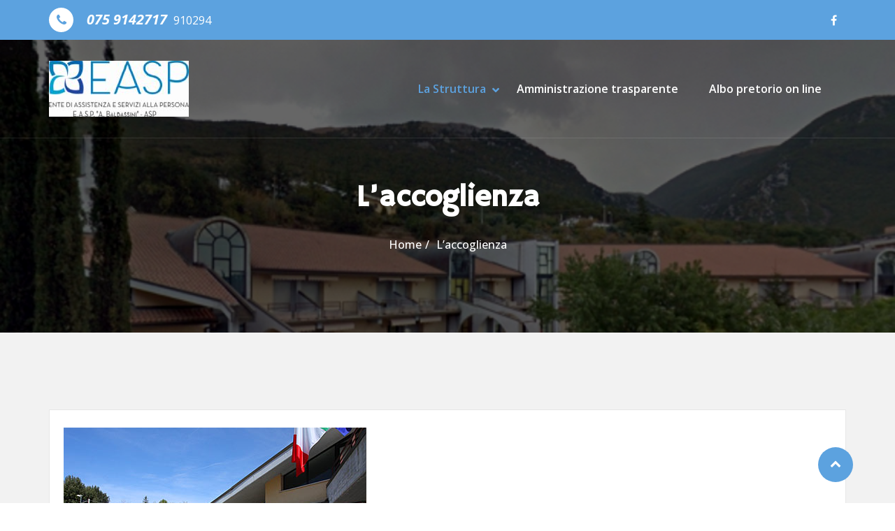

--- FILE ---
content_type: text/css
request_url: https://easp.it/wp-content/themes/awpbusinesspress/assets/css/menu.css?ver=2ba2a241a44885aff39687715cc9112c
body_size: 4037
content:
/*
* Author: awpbusinesspress Template
* Created by: (A WP Life)
* Copyright (c) 2018, Inc.
* Date: 10 Aug, 2018
* http://awplife.com/
* Name: menu.css
*/

/*--------------------------------------------------
	Text New Code meant only for screen readers
--------------------------------------------------*/

/* Text meant only for screen readers. */
.screen-reader-text {
  border: 0;
  clip: rect(1px, 1px, 1px, 1px);
  clip-path: inset(50%);
  height: 1px;
  margin: -1px;
  overflow: hidden;
  padding: 0;
  position: absolute;
  width: 1px;
  word-wrap: normal !important;
}

.screen-reader-text:focus {
  background-color: #eee;
  clip: auto !important;
  clip-path: none;
  color: #444;
  display: block;
  font-size: 1em;
  height: auto;
  left: 5px;
  line-height: normal;
  padding: 15px 23px 14px;
  text-decoration: none;
  top: 5px;
  width: auto;
  z-index: 100000; /* Above WP toolbar. */
}
.visually-hidden {
	position: absolute;
	clip: rect(1px, 1px, 1px, 1px);
	padding: 0;
	margin: -1px;
	border: 0;
	height: 1px;
	width: 1px;
	overflow: hidden;
	white-space: nowrap;
}

/*-----------------------------------------------------------------
	NAVIGATION
-------------------------------------------------------------------*/

.search:focus {
	border: 1px solid #000;
}

.logo-box {
	margin-right: 15%;
	text-align: left;
}

.menu-button,
.menu-button:hover,
.menu-button:active,
.menu-button:focus {
	padding: 0;
	background-color: transparent !important;
	/* color: #5ca2df !important; */
	border: 0;
	box-shadow: none;
}

.menu-button:focus {
	outline: 1px dotted #ff911a;
	border: 0;
	box-shadow: none;
}

.menu>li>a {
	font-size: 16px;
	/* color: #191919; */
	font-weight: 600;
}
/*For sticky Menu*/
.navbar-fixed .menu>li>a {
	font-size: 16px;
	color: #fff;
	font-weight: 600;
}

.navbar-brand, .sticky-navbar-brand {
	float: left;
	padding-top: 1.5rem;
	padding-bottom: 1.5rem;
}

.menu .menu-item-has-children .sub-menu>li>a {
	letter-spacing: 0.09rem;
	color: #bbb;
	font-size: 0.875rem;
	line-height: 1.4;
	font-weight: 400 !important;
	transition: all 0.30s ease;
}

li.nav-item a:hover {
	color: #5ca2df;
}

.site-menu-content {
	/* background: rgba(255, 255, 255, 0.05); */
	/* z-index: 100000; */
	word-break: break-word;
	-ms-word-wrap: break-word;
	word-wrap: break-word;
}

.navbar-overlap {
	background-color: rgba(0, 0, 0, 0);
	border-bottom: 1px solid rgba(255, 255, 255, 0.10);
	position: absolute;
	right: 0;
	left: 0;
	z-index: 2;
}

/* .navbar-overlap .site-title a, .navbar-overlap .site-description {
	color: #fff;
} */

.site-title,
.site-description{
	color: #fff;
}

.navbar-overlap .site-title a:hover {
	color: #5ca2df;
}

.main-navigation .menu>li>a {
	color: #fff;
}
.main-navigation .menu>li>a:hover {
	color: #5ca2df;
}

.navbar-overlap .main-navigation .menu>li .sub-menu>li.current-menu-ancestor>a,
.navbar-overlap .main-navigation .menu>li .sub-menu>li.current-menu-parent>a,
.navbar-overlap .main-navigation .menu>li .sub-menu>li.current-menu-item>a,
.navbar-overlap .main-navigation .menu .current-menu-ancestor>a,
.navbar-overlap .main-navigation .menu .current-menu-parent>a,
.navbar-overlap .main-navigation .menu .current-menu-item>a,
.navbar-overlap .main-navigation .menu>li>a:hover {
	color: #5ca2df;
}

.site-menu-content--sticky.sticky-menu {
	position: fixed;
	top: 0;
	background: rgba(255, 255, 255, 1);
	box-shadow: 1px 2px 4px rgba(0, 0, 0, .1);
	transform: translateY(-200px);
	-webkit-transform: translateY(-200px);
	-moz-transform: translateY(-200px);
	-ms-transform: translateY(-200px);
	-o-transform: translateY(-200px);
}

.site-menu-content--sticky.sticky-menu-in-view {
	transform: translateY(0);
	-webkit-transform: translateY(0);
	-moz-transform: translateY(0);
	-ms-transform: translateY(0);
	-o-transform: translateY(0);
	transition: all .3s ease;
	-webkit-transition: all .3s ease;
	-moz-transition: all .3s ease;
	-ms-transition: all .3s ease;
	-o-transition: all .3s ease;
	padding: 0 21%;
}

.site-menu-content__wrap {
	display: -webkit-box;
	display: -ms-flexbox;
	display: flex;
	-ms-flex-wrap: wrap;
	flex-wrap: wrap;
	-webkit-box-align: center;
	-ms-flex-align: center;
	align-items: center;
	position: relative;
	min-height: 8vh;
	padding: 10px 0;
	z-index: 9999;

}
/*If Menu Sticky */
.navbar-fixed .site-menu-content__wrap {
	padding: 1px 0;
}

.site-menu-content__wrap .site-link {
	font-family: 'Poppins', sans-serif;
}

.site-title,
.site-description {
	margin: 0;
}


.site-title {
	letter-spacing: 1px;
	font-weight: 600;
	/* font-size: 2rem; */
	margin-left: 0px !important;
	height: auto;
	padding: 0px;
	float: none;
}

.site-description {
	/* font-size: 1rem; */
	line-height: 1.3;
	padding-left: 5px;
}

@media (min-width: 767px) and (max-width: 1024px)  {

	.site-title {
		line-height: 1.25;
	}
	.site-description {
		line-height: 1.35;
	}
	.navbar-brand {
		padding: 55px 10px;
	}
}

@media screen and (max-width: 767px) {
	.site-menu-content__wrap {
		padding: 0;
	}
	.site-branding-text .site-title,
	.site-title {
		font-size: 1rem;
	}

	.site-description {
		font-size: 0.6rem;
	}

	.site-description {
		padding: 2px;
	}
	.navbar-brand {
		padding: 55px 5px;
	}
	.site-branding .custom-logo-link,
	.site-branding__title-wrap {
		margin-right: 0;
	}


}
@media (min-width: 992px) {
	.navbar-brand {
		padding: 20px 0px;
	}
}

.site-branding {
	-ms-flex-negative: 0;
	flex-shrink: 0;
	-webkit-box-flex: 0;
	-ms-flex-positive: 0;
	flex-grow: 0;
	display: -webkit-box;
	display: -ms-flexbox;
	display: flex;
	max-width: 81%;
	margin-right: 0;
	word-break: break-word;
	-ms-word-wrap: break-word;
	word-wrap: break-word;
	border-radius: 5px;
	-webkit-border-radius: 5px;
	-moz-border-radius: 5px;
	-ms-border-radius: 5px;
	-o-border-radius: 5px;
}

@media screen and (max-width: 767px) {
	.site-branding {
		max-width: 69%;
		-ms-flex-preferred-size: 35%;
	}
}

@media screen and (min-width: 767px) {
	.site-branding {
		max-width: 35%;
		-ms-flex-preferred-size: 35%;
		/* flex-basis: 35%; */
		/*margin-right: 1.5rem;*/
	}
}

.site-branding .custom-logo-link/* ,
.site-branding__title-wrap */ {
	/* margin-right: .45rem; */
	width: 45%;
}

.site-branding .custom-logo-link img {
	display: block;
	max-height: 52px;
	max-width: 100px;
	width: auto;
	height: auto;
}

@media screen and (min-width: 767px) {
	.site-branding .custom-logo-link img {
		max-width: 215px;
	}
}

.site-branding__title-wrap {
	-ms-flex-item-align: center;
	-ms-grid-row-align: center;
	align-self: center;
}


.main-navigation {
	-webkit-box-flex: -1;
	-ms-flex-positive: 1;
	flex-grow: 1;
	text-align: right;
	margin: 0;
	/* padding-top: 10px; */
}

@media screen and (min-width: 767px) {
	.main-navigation {
		-ms-flex-preferred-size: 62%;
		flex-basis: 62%;
		text-align: left;
	}
}

@media only screen and (max-width: 786px) {
	.main-navigation>.primary-menu-container { display: none; }
}

.main-navigation>.primary-menu-container {
	position: absolute;
	float: right;
	right: 0;
	top: 81px;
	max-width: 380px;
	width: 350px;
	height: auto;
	overflow-x: hidden;
	overflow-y: auto;
	background-color: #fff;
	box-shadow: 1px 1px 4px rgba(0, 0, 0, .2), -1px -1px 4px rgba(0, 0, 0, .2);
	z-index: 9999;
	transform: translateX(100%);
	-webkit-transform: translateX(100%);
	-moz-transform: translateX(100%);
	-ms-transform: translateX(100%);
	-o-transform: translateX(100%);
	transition: transform .3s ease-out;
	-webkit-transition: transform .3s ease-out;
	-moz-transition: transform .3s ease-out;
	-ms-transition: transform .3s ease-out;
	-o-transition: transform .3s ease-out;
}

@media screen and (min-width: 767px) {
	.main-navigation>.primary-menu-container {
		overflow-x: visible;
	}
}

.main-navigation .menu>li,
.main-navigation .menu>li>a {
	display: block;
}

.main-navigation .menu>li {
	padding: 0 1rem 0 2.5rem;
	margin-left: 0;
	font-weight: 600;
	font-size: 1.000rem;
	line-height: 1.4;
	transition: all 0.30s ease;
}

.main-navigation .menu>li:not(:last-child)>a {
	border-bottom: 1px solid #8b8e93;
}

.main-navigation .menu>li:not(.menu-item-has-children)>a {
	padding: .75rem 0;
}

.main-navigation .menu>li.menu-item-has-children>a {
	padding: .75rem 0 1em 1.25em;
}

@media screen and (min-width: 767px) {
	.main-navigation .menu>li:not(.menu-item-has-children)>a,
	.main-navigation .menu>li.menu-item-has-children>a {
		padding: 0;
	}
}

.main-navigation .menu>li:first-child>a {
	padding-top: 1rem;
}

.main-navigation .menu>li:last-child>a {
	margin-bottom: 1rem;
}

@media screen and (min-width: 767px) {
	.main-navigation>.primary-menu-container {
		position: static;
		max-width: 100%;
		width: auto;
		height: auto;
		overflow-y: visible;
		background-color: transparent;
		box-shadow: none;
		transform: translateX(0);
		-webkit-transform: translateX(0);
		-moz-transform: translateX(0);
		-ms-transform: translateX(0);
		-o-transform: translateX(0);
	}
	.main-navigation .menu>li {
		display: inline-block;
		padding: 32px 20px;
	}
	.main-navigation .menu>li>a {
		display: inline;
		padding: 0;
	}
	.main-navigation .menu>li:not(:last-child)>a {
		border-bottom: 0;
	}
	.main-navigation .menu>li:first-child>a {
		padding-top: 0;
	}
	.main-navigation .menu>li:last-child>a {
		padding-bottom: 0;
	}
}

@media only screen and (max-width: 786px) {
	.main-navigation>.primary-menu-container--open {
		display: block;
	}
}

.main-navigation>.primary-menu-container--open {
	transform: translateX(0);
	-webkit-transform: translateX(0);
	-moz-transform: translateX(0);
	-ms-transform: translateX(0);
	-o-transform: translateX(0);
}

@media screen and (min-width: 767px) {
	.main-navigation>.primary-menu-container {
		position: static;
		width: auto;
		background-color: transparent;
		transform: translateX(0);
		-webkit-transform: translateX(0);
		-moz-transform: translateX(0);
		-ms-transform: translateX(0);
		-o-transform: translateX(0);
	}
}

.main-navigation .menu {
	padding: 0;
	margin: 0;
}

.main-navigation li {
	list-style-type: none;
	position: relative;
}

.main-navigation .menu>li .sub-menu>li.current-menu-ancestor>a,
.main-navigation .menu>li .sub-menu>li.current-menu-parent>a,
.main-navigation .menu>li .sub-menu>li.current-menu-item>a,
.main-navigation .menu .current-menu-ancestor>a,
.main-navigation .menu .current-menu-parent>a,
.main-navigation .menu .current-menu-item>a,
.main-navigation .menu>li>a:hover {
	color: #5ca2df;
}

.main-navigation .menu>li .sub-menu {
	font-size: .95rem;
	text-align: left;
	width: 100%;
	position: relative;
	margin: 0;
	padding: 0;
	background-color: #fff;
	z-index: 9999;
}

@media screen and (min-width: 767px) {
	.main-navigation .menu>li .sub-menu {
		position: absolute;
		width: 225px;
	}
}

.main-navigation .menu>li>.sub-menu {
	background: rgba(32, 32, 32, 1);
	top: 85px;
	left: 113px;
	box-shadow: 0 4px 7px 0 rgba(0, 0, 0, 0.12), 0 3px 12px 0 rgba(0, 0, 0, 0.12);
	transform: translateX(-50%);
	-webkit-transform: translateX(-50%);
	-moz-transform: translateX(-50%);
	-ms-transform: translateX(-50%);
	-o-transform: translateX(-50%);
}

.main-navigation .menu>li.menu-item-has-children>.sub-menu,
.main-navigation .sub-menu>li.menu-item-has-children>.sub-menu {
	display: block;
	opacity: 0;
	height: 0;
	overflow: hidden;
	transition: all .15s ease-in;
	-webkit-transition: all .15s ease-in;
	-moz-transition: all .15s ease-in;
	-ms-transition: all .15s ease-in;
	-o-transition: all .15s ease-in;
}

.main-navigation .menu>li.menu-item-has-children>.sub-menu--open,
.main-navigation .sub-menu>li.menu-item-has-children>.sub-menu--open {
	opacity: 1;
	height: auto;
	overflow: visible;
}

@media screen and (min-width: 767px) {
	.main-navigation .menu>li.menu-item-has-children:hover>.sub-menu,
	.main-navigation .sub-menu>li.menu-item-has-children:hover>.sub-menu {
		opacity: 1;
		height: auto;
		overflow: visible;
	}
}

.main-navigation .menu>li .sub-menu>li,
.main-navigation .menu>li .sub-menu>li>a {
	display: block;
}

.main-navigation .menu>li .sub-menu>li:not(:last-of-type)>a {
	border-bottom: 1px solid rgba(73, 71, 71, 0.30);
}

.main-navigation .menu>li .sub-menu>li:not(.menu-item-has-children) {
	padding: 0 1rem;
}

.main-navigation .menu>li .sub-menu>li.menu-item-has-children {
	padding: 0 2.5rem 0 1rem;
}

.main-navigation .menu>li .sub-menu>li>a {
	padding: 1.25em 0 1em .75rem;
}

@media screen and (min-width: 767px) {
	.main-navigation .menu>li .sub-menu>li:not(.menu-item-has-children),
	.main-navigation .menu>li .sub-menu>li.menu-item-has-children {
		padding: 0 15px;
	}
	.main-navigation .menu>li .sub-menu>li>a {
		padding: 12px 0px;
	}
}

/* .main-navigation .menu .sub-menu li:first-child>a { */
	/* padding-top: 1.2rem; */
/* } */

/* .main-navigation .menu .sub-menu li:last-child>a { */
	/* padding-bottom: 1.2rem; */
/* } */

.main-navigation .menu>li .sub-menu>li>a:hover {
	color: #5ca2df;
}



.main-navigation .sub-menu li>.sub-menu {
	background: rgba(32, 32, 32, 1);
	left: 0;
	top: 100%;
	border-top: 1px solid #eee;
	box-shadow: 1px 1px 3px rgba(0, 0, 0, .3), -1px 1px 2px rgba(0, 0, 0, .1);
}

@media screen and (min-width: 767px) {
	.main-navigation .sub-menu li>.sub-menu {
		background: rgba(32, 32, 32, 1);
		left: -99%;
		top: 5px;
		border-top: 0;
		box-shadow: 1px 1px 4px rgba(0, 0, 0, 0.4), -1px 1px 4px rgba(0, 0, 0, .1);
	}
	.main-navigation .sub-menu li>.sub-menu li>.sub-menu {
		background: rgba(32, 32, 32, 1);
		left: -99%;
		top: 10px;
		border-top: 0;
		box-shadow: 1px 1px 4px rgba(0, 0, 0, 0.4), -1px 1px 4px rgba(0, 0, 0, .1);
	}
}

.menu-toggle {
	position: absolute;
	right: 18px;
	top: 50%;
	cursor: pointer;
	transform: translateY(-50%);
	-webkit-transform: translateY(-50%);
	-moz-transform: translateY(-50%);
	-ms-transform: translateY(-50%);
	-o-transform: translateY(-50%);
}

.main-navigation__icon {
	display: block;
	width: 22px;
	height: 22px;
}

@media screen and (min-width: 767px) {
	.menu-toggle {
		display: none;
	}
}

.menu-toggle>* {
	pointer-events: none;
}

/* .main-navigation__icon::before,
.main-navigation__icon__middle,
.main-navigation__icon::after {
	position: absolute;
	width: 22px;
	height: 3px;
	background-color: #081d56;
	transition: transform .3s ease-out;
}

.main-navigation__icon::before,
.main-navigation__icon::after {
	content: "";
}

.main-navigation__icon::before {
	top: 0;
	left: 0;
	transform-origin: 0 0;
}

.main-navigation__icon::after {
	bottom: 0;
	left: 0;
	transform-origin: 0 100%;
} */

.main-navigation__icon__middle {
	top: 9px;
	left: 0;
	opacity: 1;
	transform-origin: 0 50%;
}

.menu-toggle--open .main-navigation__icon::before {
	transform: rotate(45deg) scaleX(1.25);
	-webkit-transform: rotate(45deg) scaleX(1.25);
	-moz-transform: rotate(45deg) scaleX(1.25);
	-ms-transform: rotate(45deg) scaleX(1.25);
	-o-transform: rotate(45deg) scaleX(1.25);
}

.menu-toggle--open .main-navigation__icon .main-navigation__icon__middle {
	opacity: 0;
	transform: scaleX(0);
	-webkit-transform: scaleX(0);
	-moz-transform: scaleX(0);
	-ms-transform: scaleX(0);
	-o-transform: scaleX(0);
}

.menu-toggle--open .main-navigation__icon::after {
	transform: rotate(-45deg) scaleX(1.25);
	-webkit-transform: rotate(-45deg) scaleX(1.25);
	-moz-transform: rotate(-45deg) scaleX(1.25);
	-ms-transform: rotate(-45deg) scaleX(1.25);
	-o-transform: rotate(-45deg) scaleX(1.25);
}

/* Mobile Menu */
@media (min-width : 767px) {
	.open-nav-btn {
		display: none;
	}
	.close-btn {
		display: none;
	}
	.main-navigation__icon {
		display: none;
	}
}

@media screen and (max-width: 767px) {

	button:hover, button:focus {
		background-color: transparent !important;
	}

	.navbar-overlap .main-navigation .menu>li>a {
		color: #000;
	}

	.main-navigation .menu>li>.sub-menu {
		background: rgba(32, 32, 32, 1);
		top: 0px;
		left: 122px;
		box-shadow: 0 4px 7px 0 rgba(0, 0, 0, 0.12), 0 3px 12px 0 rgba(0, 0, 0, 0.12);
		transform: translateX(-50%);
		-webkit-transform: translateX(-50%);
		-moz-transform: translateX(-50%);
		-ms-transform: translateX(-50%);
		-o-transform: translateX(-50%);
	}

	button.open-nav-btn {
		font-size: 1.5rem;
		background-color: transparent;
		color: #5ca2df;
	}

	button.open-nav-btn i{
		padding: 8px;
		border-radius: 5px;
		border: 2px solid #5ca2df;
	}

	.slide-content {
		height: 100%;
		width: 0;
		position: fixed;
		z-index: 1;
		top: 0;
		right: 0;
		background-color: #fff;
		overflow-x: hidden;
		transition: width 0.5s;
		padding-top: 100px;
		visibility: hidden;
		box-shadow: 1px 1px 4px rgba(0, 0, 0, .2), -1px -1px 4px rgba(0, 0, 0, .2);
	}


	.slide-content a:focus,
	.slide-content button:focus {
		outline: 2px solid orange;
	}

	main a:focus,
	.open-nav-btn:focus {
		outline: 2px solid orange;
		outline-offset: -18px;
	}

	.close-btn {
		font-size: 15px;
		color: #F5F5F5;
		background-color: transparent;
		border: none;
	}

	.slide-content a:hover,
	.slide-content a:focus {
		text-decoration: underline;
	}

	.slide-content .close-btn i {
		padding: 10px;
		border-radius: 5px;
		border: 2px solid #5ca2df;
	}

	.slide-content .close-btn {
		position: absolute;
		top: 65px;
		right: 5px;
		color: #5ca2df;
		border-radius: 5px;
	}

	.visible {
		visibility: visible;
	}

	.active {
		width: 300px;
	}

	main {
		padding: 0 10%;
	}

}

/*--------------------------------------------------------------
### Submenu arrow: start
--------------------------------------------------------------*/
.dropdown-icon:after {
	color: #fff;
	display: block;
	font: normal normal normal 14px/1 FontAwesome;
	font-size: 14px;
	content: "\f107";
	text-rendering: auto;
	-webkit-font-smoothing: antialiased;
	-moz-osx-font-smoothing: grayscale;
}

.main-navigation .menu>li.menu-item-has-children,
.main-navigation .menu .sub-menu li.menu-item-has-children {
	position: relative;
}

.main-navigation .menu li.menu-item-has-children>a+.menu-arrow-button {
	position: absolute;
	cursor: pointer;
	display: inline-block;
	padding: 5px;
}
/* .main-navigation .menu li.menu-item-has-children>a+.menu-arrow-button:hover {
	color: #fff;
} */

.main-navigation .menu li.menu-item-has-children>a+.menu-arrow-button>* {
	pointer-events: none;
}

.main-navigation .menu li.menu-item-has-children>a+.menu-arrow-button .svg-icon {
	display: inline-block;
}

.main-navigation .menu>li.menu-item-has-children>a+.menu-arrow-button .svg-icon {
	width: 20px;
	height: 20px;
}

.main-navigation .menu .sub-menu li.menu-item-has-children>a+.menu-arrow-button .svg-icon {
	width: 18px;
	height: 18px;
}

#primary-menu li.menu-item-has-children>a+.menu-arrow-button.sub-menu-show {
	transform: rotate(90deg);
	-webkit-transform: rotate(90deg);
	-moz-transform: rotate(90deg);
	-ms-transform: rotate(90deg);
	-o-transform: rotate(90deg);
}

@media screen and (min-width: 767px) {
	#primary-menu>li.menu-item-has-children>a+.menu-arrow-button.sub-menu-show {
		transform: rotate(90deg);
		-webkit-transform: rotate(90deg);
		-moz-transform: rotate(90deg);
		-ms-transform: rotate(90deg);
		-o-transform: rotate(90deg);
	}
	#primary-menu .sub-menu li.menu-item-has-children>a+.menu-arrow-button.sub-menu-show {
		transform: rotate(180deg);
		-webkit-transform: rotate(180deg);
		-moz-transform: rotate(180deg);
		-ms-transform: rotate(180deg);
		-o-transform: rotate(180deg);
	}
}

.main-navigation .menu>li.menu-item-has-children>a+.menu-arrow-button {
	top: .65rem;
	left: .5rem;
}

@media screen and (min-width: 767px) {
	.main-navigation .menu>li.menu-item-has-children>a+.menu-arrow-button {
		top: 32px;
		left: auto;
		right: -5px;
		transform: rotate(0deg);
		-webkit-transform: rotate(0deg);
		-moz-transform: rotate(0deg);
		-ms-transform: rotate(0deg);
		-o-transform: rotate(0deg);
	}
}

.main-navigation .menu .sub-menu li.menu-item-has-children>a+.menu-arrow-button {
	right: 12px;
	display: inline-block;
	transform: rotate(-90deg);
	-webkit-transform: rotate(-90deg);
	-moz-transform: rotate(-90deg);
	-ms-transform: rotate(-90deg);
	-o-transform: rotate(-90deg);
}

.main-navigation .menu .sub-menu li.menu-item-has-children>a+.menu-arrow-button {
	top: .88rem;
}

@media screen and (min-width: 767px) {
	.main-navigation .menu .sub-menu li.menu-item-has-children>a+.menu-arrow-button {
		top: 14%;
	}
	.main-navigation .menu .sub-menu li.menu-item-has-children:last-child>a+.menu-arrow-button {
		top: 20%;
	}
	.main-navigation .menu .sub-menu li.menu-item-has-children:first-child>a+.menu-arrow-button {
		top: 24%;
	}
}


/*--------------------------------------------------------------
##  Submenu arrow: end
--------------------------------------------------------------*/

/* @media screen and (min-width: 767px) { */
	/* .main-navigation .menu>li>.sub-menu::before { */
		/* content: ''; */
		/* position: absolute; */
		/* top: -18px; */
		/* left: 50%; */
		/* border: 9px solid transparent; */
		/* border-bottom-color: #00b3cc; */
		/* transform: translateX(-50%); */
		/* -webkit-transform: translateX(-50%); */
		/* -moz-transform: translateX(-50%); */
		/* -ms-transform: translateX(-50%); */
		/* -o-transform: translateX(-50%); */
	/* } */
/* } */

.site-cart-account {
	display: -webkit-box;
	display: -ms-flexbox;
	display: flex;
	-webkit-box-pack: justify;
	-ms-flex-pack: justify;
	justify-content: space-between;
	-ms-flex-negative: 0;
	flex-shrink: 0;
	-ms-flex-preferred-size: 20%;
	flex-basis: 20%;
}

.site-cart {
	-webkit-box-ordinal-group: 3;
	-ms-flex-order: 2;
	order: 2;
}

.site-account-links {
	-webkit-box-ordinal-group: 2;
	-ms-flex-order: 1;
	order: 1;
	font-size: .85em;
	margin: 1rem 0 0 0;
	padding: 0;
}

.site-cart {
	font-size: .95em;
	margin-top: 1rem;
	margin-right: .7rem;
}

.site-account-links li {
	display: inline-block;
}

.site-account-links li:first-child {
	margin-left: .7rem;
}

.site-account-links li:not(:first-child) {
	margin-left: 1rem;
}
@media screen and (max-width: 530px) {
	.swiper-slide h1 {
		margin-top: 30px;
		font-size : 30px;
	}
	.swiper-slide .main_slide_center p {
		display :none;
	}
	.swiper-slide a {
		display :none;
	}
}

@media screen and (min-width: 530px) {
	.main-navigation {
		-webkit-box-align: center;
		-ms-flex-align: center;
		align-items: center;
	}
	.main-navigation>.primary-menu-container {
		right: -155px;
	}
	.site-cart-account {
		display: block;
		-ms-flex-preferred-size: 80%;
		flex-basis: 80%;
	}
	.site-cart {
		text-align: right;
		margin-top: 0;
		margin-right: 0;
		padding-top: .4rem;
	}
	.site-account-links {
		margin-top: .3em;
	}
	.site-account-links li:first-child {
		margin-left: 0;
	}
}

@media screen and (min-width: 767px) {
	.main-navigation {
		display: -webkit-box;
		display: -ms-flexbox;
		display: flex;
		-webkit-box-pack: end;
		-ms-flex-pack: end;
		justify-content: flex-end;
	}
	.site-cart-account {
		-ms-flex-preferred-size: 24%;
		flex-basis: 24%;
	}
	.site-cart {
		text-align: center;
	}
}



/*--------------------------------------------------------------*/
/*	Menubar Overlap & Fixed
/*--------------------------------------------------------------*/

.navbar-overlap {
	background-color: rgba(0, 0, 0, 0);
	border-bottom: 1px solid rgba(255, 255, 255, 0.10);
	position: absolute;
	right: 0;
	left: 0;
	z-index: 2;
}

.navbar-fixed {
	background-color: rgba(0, 0, 0, 0.85);
	box-shadow: rgba(0,0,0,.117647) 0 3px 5px;
	position: fixed;
	top: 0px;
	right: 0;
	left: 0;
	min-height: 70px;
	z-index: 2;
	/* transition: all 0.7s ease-in-out;
	transform: translateY(10%); */
	animation: slide-down 1.07s;
}


--- FILE ---
content_type: text/css
request_url: https://easp.it/wp-content/themes/awpbusinesspress/style.css?ver=2ba2a241a44885aff39687715cc9112c
body_size: 20421
content:
/*
Theme Name: AwpBusinessPress
Author: A WP Life
Author URI: http://awplife.com/
Theme URI: https://awplife.com/wordpress-free-theme/awpbusinesspress/
Description: AwpBusinessPress is a responsive and fully customizable theme to create business websites. The advanced admin panel will enable you to customize it without any technical knowledge. This theme is lightweight, it will enable you to create almost any type of website such a blog, portfolio, news, newspaper, mega magazine, dark business , architecture, interior design, decoration, furniture, home decor, building construction, corporate, agency, business promotion, big industries, Beauty & spa salons, photography, gym, fitness, child health, medical stores, startups, small business agencies, law firms, travel, education, university portal, restaurant, meta shop, quick magazines, finance, accounting, consulting ,travel agency and multiple website. AwpBusinessPress is RTL & translation ready. Theme is fully compatible with popular WordPress plugins like Elementor Page Builder, Beaver Builder, Brizy, Visual Composer, Divi, SiteOrigin, Gutenberg, Block-Enabled, WooCommerce, WPML, Yoast SEO, shortcode, Jetpack, Contact Form 7, Mailchimp for WordPress, bbPress, Demo Importer, WPForms and more. Whether you’re running an online shopping store or setting up your agency website, AwpBusinessPress Theme gives everything you need for your websites online. Go Check Live Demo https://awplife.com/demo/wpbusinesspress/
Tags: blog, portfolio, news, grid-Layout, one-column, two-columns, three-columns, left-sidebar, right-sidebar, custom-background, custom-colors, custom-logo, custom-menu, featured-images, footer-widgets, full-width-template, post-formats, rtl-language-support, sticky-post, translation-ready
Version: 0.7.2
Tested up to: 6.9
Requires PHP: 5.4
License URI: http://www.gnu.org/licenses/gpl-2.0.html
License: GNU General Public License v2 or later
Text Domain: awpbusinesspress
*/

html {
  overflow-y: scroll;
  overflow-x: hidden;
  -ms-overflow-style: scrollbar;
}

html {
	font-family: sans-serif;
	-webkit-text-size-adjust: 100%;
	-ms-text-size-adjust: 100%;
	-webkit-box-sizing: border-box;
	-moz-box-sizing: border-box;
	box-sizing: border-box;
}

html { font-size: 16px; }
/* @media(min-width: 992px) { html { font-size: 16px; } } */

body,
button,
input,
select,
textarea {
	color: #464646;
	font-family: "Open Sans", "Helvetica Neue", helvetica, arial, sans-serif;
	font-weight: 400;
	font-size: 1rem;
	line-height: 1.75;
	-webkit-font-smoothing: antialiased;
	margin: 0;
}

h1, h2, h3,
h4, h5, h6 {
	clear: both;
	line-height: 1.3;
	margin: 0 0 25px;
	color: #1e1d24;
	font-weight: 600;
	text-rendering: optimizeLegibility;
}

h1 { font-size: 2.625rem; /* 42px */ }
h2 { font-size: 2.250rem; /* 36px */  }
h3 { font-size: 1.875rem; /* 30px */ }
h4 { font-size: 1.500rem; /* 24px */ }
h5 { font-size: 1.125rem; /* 18px */ }
h6 { font-size: 0.875rem; font-weight: 600; /* 14px */ }

p { color: #464646; font-weight: 400; margin: 0 0 1.25rem; }
p:last-child { margin: 0px; }

article, aside, details, figcaption,
figure, footer, header, main,
menu, nav, section, summary {
	display: block;
}
audio, canvas, progress, video { display: inline-block; vertical-align: baseline; }
audio:not([controls]) { display: none; height: 0; }
template { display: none; }
a { background-color: transparent; transition: ease-out 0.3s; }
/* a, a:hover, a:focus { text-decoration: none; } */

/*--------------------------------------------------------------*/
/*	Theme CSS For Underline link Text
/*--------------------------------------------------------------*/
a{
	text-decoration: underline;
}

.site-branding a{
	text-decoration: none;
}

.post a:focus, .post a:hover {
	text-decoration: none;
}

li a:hover,
li a:focus {
	text-decoration: none;
}
.entry-title a,
.entry-title a:hover {
	text-decoration: none;
}
.entry-title a:focus{
	text-decoration: underline;
}

.entry-meta a, .entry-meta a:hover{
	text-decoration: none;
}
.entry-meta a:focus {
	text-decoration: underline;
}

.site-footer a, .site-footer a:hover{
	text-decoration: none;
}
.site-footer a:focus {
	text-decoration: underline;
}


.color-accent, .color-accent-hover:hover,
.color-accent-hover:focus, :root .has-accent-color,
.has-drop-cap:not(:focus):first-letter,
.wp-block-button.is-style-outline, a {
	color: #5ca2df;
}

.wp-block-file a:not(.wp-block-file__button) {
	text-decoration: none;
}
.wp-block-file a:not(.wp-block-file__button):focus,
.wp-block-file a:not(.wp-block-file__button):hover {
	text-decoration: underline;
}
.wp-block-file a.wp-block-file__button {
	text-decoration: none;
}
.wp-block-file a.wp-block-file__button:active,
.wp-block-file a.wp-block-file__button:focus,
.wp-block-file a.wp-block-file__button:hover {
	opacity: 1;
	text-decoration: underline;
}

.wp-block-archives a,
.wp-block-categories a,
.wp-block-latest-posts a,
.wp-block-latest-comments a {
	text-decoration: none;
}
.wp-block-archives a:hover,
.wp-block-categories a:hover,
.wp-block-latest-posts a:hover,
.wp-block-latest-comments a:hover,
.wp-block-archives a:focus,
.wp-block-categories a:focus,
.wp-block-latest-posts a:focus,
.wp-block-latest-comments a:focus {
	text-decoration: underline;
}

.wp-block-search .wp-block-search__input:focus {
	flex-grow: 1;
	max-width: 360px;
	outline: thin dotted;
	outline-offset: -4px;
}

button:focus,
button:hover,
.button:focus,
.button:hover,
.faux-button:focus,
.faux-button:hover,
.wp-block-button__link:focus,
.wp-block-button__link:hover,
.wp-block-file__button:focus,
.wp-block-file__button:hover,
input[type="button"]:focus,
input[type="button"]:hover,
input[type="reset"]:focus,
input[type="reset"]:hover,
input[type="submit"]:focus,
input[type="submit"]:hover {
	text-decoration: underline !important;
}

.pagination a{
	text-decoration: none;
}
.pagination a:hover,
.pagination a:focus{
	text-decoration: underline;
}

.menu-item a{
	text-decoration: none;
}
.menu-item a:focus{
	text-decoration: underline;
}

.more-link:focus{
	text-decoration: underline !important;
}

.page-breadcrumb a{
	text-decoration: none;
}.page-breadcrumb a:focus{
	text-decoration: underline;
}

a:focus {
	outline: 5px auto -webkit-focus-ring-color;
	outline-offset: 0px;
}

.widget_recent_entries a,
.widget_recent_comments a,
.widget_archive a,
.widget_categories a,
.widget_pages a,
.widget_meta a,
.widget_nav_menu a {
	text-decoration: none;
}

.widget_recent_comments a:hover,
.widget_recent_entries a:hover,
.widget_archive a:hover,
.widget_categories a:hover,
.widget_pages a:hover,
.widget_meta a:hover,
.widget_nav_menu a:hover {
	text-decoration: none;
}

.widget_recent_comments a:focus,
.widget_recent_entries a:focus,
.widget_archive a:focus,
.widget_pages a:focus,
.widget_categories a:focus,
.widget_meta a:focus,
.widget_nav_menu a:focus{
	text-decoration: underline;
}

/*Calender Underline CSS*/
.site-footer .calendar_wrap .wp-calendar-nav-prev a{
text-decoration:none;
}
.site-footer .calendar_wrap .wp-calendar-nav-next a{
	text-decoration:none;
}
.site-footer .calendar_wrap .wp-calendar-nav-prev a:focus{
text-decoration:underline;
}
.site-footer .calendar_wrap .wp-calendar-nav-next a:focus{
	text-decoration:underline;
}
.widget #wp-calendar tr td a, .widget .wp-calendar tr td a{
	text-decoration:none;
}
.widget #wp-calendar tr td a:focus, .widget .wp-calendar tr td a:focus{
	text-decoration:underline;
}


.site-info a {
	text-decoration: none;
}
.site-info a:focus,
.site-info a:hover {
	text-decoration: underline;
}

.post p .more-link {
	text-decoration: none;
}
.post p .more-link:focus,
.post p .more-link:hover {
	text-decoration: underline;
}

/*Homepage*/

.header-contact-info a{
	text-decoration: none;
}

.header-contact-info a:focus{
	text-decoration: underline;
}

.hero-slider figcaption a,
.hero-slider figcaption a:hover  {
	text-decoration: none;
}
.hero-slider figcaption a:focus{
	text-decoration: underline;
}

.service-box a ,
.service-box a:hover{
	text-decoration: none;
}
.service-box a:focus/* ,
.service-box a:hover */ {
	text-decoration: underline;
}

.theme-services .post p .more-link:focus,
.theme-services .post p .more-link:hover {
	text-decoration: none;
}

.cta-block a,
.cta-block a:hover {
	text-decoration: none;
}
.cta-block a:focus {
	text-decoration: underline;
}

.home-news a,
.home-news a:hover  {
	text-decoration: none;
}
.home-news a:focus{
	text-decoration: underline;
}

.home-news .post p .more-link:hover{
	text-decoration: none;
}

.team a {
	text-decoration: none;
}

.team a:focus,
.team a:hover {
	text-decoration: underline;
}

/*--------------------------------------------------------------*/
/*	Theme CSS For Underline link Text
/*--------------------------------------------------------------*/

a:hover, a:focus, a:active { color: #5ca2df; }
a:hover, a:active { outline: 0; }
abbr[title] { border-bottom: 1px dotted; }
b, strong { font-weight: 600; }
small { font-size: 80%; }
sub, sup { font-size: 75%; line-height: 0; position: relative; vertical-align: baseline; }
sup { top: -0.5em; }
sub { bottom: -0.25em; }
img { border: 0; }
code, kbd, pre, samp { font-size: 1em; }
button, input, optgroup, select, textarea { color: inherit; font: inherit; margin: 0; }
select { text-transform: none; }
button { overflow: visible; }
button, input, select, textarea { max-width: 100%; }
button, html input[type="button"], input[type="reset"], input[type="submit"] { -webkit-appearance: button; cursor: pointer; }
button[disabled], html input[disabled] { cursor: default; opacity: .5; }
button::-moz-focus-inner, input::-moz-focus-inner { border: 0; padding: 0; }
input[type="checkbox"],
input[type="radio"] {
	-webkit-box-sizing: border-box;
	-moz-box-sizing: border-box;
	box-sizing: border-box;
	margin-right: 0.4375em;
	padding: 0;
}
input[type="date"]::-webkit-inner-spin-button,
input[type="date"]::-webkit-outer-spin-button,
input[type="time"]::-webkit-inner-spin-button,
input[type="time"]::-webkit-outer-spin-button,
input[type="datetime-local"]::-webkit-inner-spin-button,
input[type="datetime-local"]::-webkit-outer-spin-button,
input[type="week"]::-webkit-inner-spin-button,
input[type="week"]::-webkit-outer-spin-button,
input[type="month"]::-webkit-inner-spin-button,
input[type="month"]::-webkit-outer-spin-button,
input[type="number"]::-webkit-inner-spin-button,
input[type="number"]::-webkit-outer-spin-button {
	height: auto;
}
input[type="search"] { -webkit-appearance: textfield; }
input[type="search"]::-webkit-search-cancel-button,
input[type="search"]::-webkit-search-decoration {
	-webkit-appearance: none;
}
fieldset {
	border: 1px solid #d1d1d1;
	margin: 0 0 1.75em;
	min-width: inherit;
	padding: 0.875em;
}
fieldset > :last-child { margin-bottom: 0; }
legend { border: 0; padding: 0; }
textarea { overflow: auto; vertical-align: top; }
optgroup { font-weight: bold; }
button,
input,
select,
textarea {
	color: #1a1a1a;
	font-family: 'Open Sans', sans-serif;
	font-size: 16px;
	font-size: 1rem;
	line-height: 1.75;
}

dfn, cite, em, i { font-style: italic; }
blockquote {
	border: 0 solid #1a1a1a;
	border-left-width: 4px;
	color: #686868;
	font-size: 19px;
	font-size: 1.1875rem;
	font-style: italic;
	line-height: 1.4736842105;
	margin: 0 0 1.4736842105em;
	overflow: hidden;
	padding: 0 0 0 1.263157895em;
}
blockquote, q { quotes: none; }
blockquote:before, blockquote:after,
q:before, q:after {
	content: "";
}
blockquote p { margin-bottom: 1.4736842105em; }
blockquote cite, blockquote small { color: #1a1a1a; display: block; font-size: 16px; font-size: 1rem; line-height: 1.75; }
blockquote cite:before, blockquote small:before { content: "\2014\00a0"; }
blockquote em, blockquote i, blockquote cite { font-style: normal; }
blockquote strong, blockquote b { font-weight: 400; }
blockquote > :last-child { margin-bottom: 0; }
address { font-style: italic; margin: 0 0 25px; }
code, kbd, tt, var, samp, pre { font-family: Inconsolata, monospace; }
pre {
	border: 1px solid #d1d1d1;
	font-size: 16px;
	font-size: 1rem;
	line-height: 1.3125;
	margin: 0 0 1.75em;
	max-width: 100%;
	overflow: auto;
	padding: 1.75em;
	white-space: pre;
	white-space: pre-wrap;
	word-wrap: break-word;
}
code { background-color: #d1d1d1; padding: 0.125em 0.25em; }
abbr, acronym { border-bottom: 1px dotted #d1d1d1; cursor: help; }
mark, ins { /* background: #007acc; */ color: #fff; padding: 0.125em 0.25em; text-decoration: none; }
big { font-size: 125%; }
*, *:before, *:after {
	/* Inherit box-sizing to make it easier to change the property for components that leverage other behavior; see http://css-tricks.com/inheriting-box-sizing-probably-slightly-better-best-practice/ */
	-webkit-box-sizing: inherit;
	-moz-box-sizing: inherit;
	box-sizing: inherit;
}

ul, ol { margin: 0 0 1.75em 1.25em; padding: 0; }
ul { list-style: disc; }
ol { list-style: decimal; margin-left: 1.5em; }
li > ul, li > ol { margin-bottom: 0; }
dl { margin: 0 0 1.75em; }
dt { font-weight: 700; }
dd { margin: 0 0 1.75em; }
img { display: block; height: auto; max-width: 100%; }
del { opacity: 0.8; }
table, th, td { border: 1px solid #d1d1d1; }
table { border-collapse: separate; border-spacing: 0; border-width: 1px 0 0 1px; margin: 0 0 1.75em; table-layout: fixed; width: 100%; }
caption, th, td { font-weight: normal; text-align: left; }
th { border-width: 0 1px 1px 0; font-weight: 700; }
td { border-width: 0 1px 1px 0; }
th, td { padding: 0.4375em; }

/* Placeholder text color -- selectors need to be separate to work. */
::-webkit-input-placeholder {
	color: #686868;
	font-family: 'Open Sans', sans-serif;
}

:-moz-placeholder {
	color: #686868;
	font-family: 'Open Sans', sans-serif;
}

::-moz-placeholder {
	color: #686868;
	font-family: 'Open Sans', sans-serif;
	opacity: 1;
}

:-ms-input-placeholder {
	color: #686868;
	font-family: 'Open Sans', sans-serif;
}
input { line-height: normal; }
button,
button[disabled]:hover,
button[disabled]:focus,
input[type="button"],
input[type="button"][disabled]:hover,
input[type="button"][disabled]:focus,
input[type="reset"],
input[type="reset"][disabled]:hover,
input[type="reset"][disabled]:focus,
input[type="submit"],
input[type="submit"][disabled]:hover,
input[type="submit"][disabled]:focus {
	background: #1a1a1a;
	border: 0;
	border-radius: 2px;
	color: #fff;
	font-family: 'Open Sans', sans-serif;
	font-weight: 700;
	letter-spacing: 0.046875em;
	line-height: 1;
	padding: 0.84375em 0.875em 0.78125em;
	text-transform: uppercase;
}
button:hover,
button:focus,
input[type="button"]:hover,
input[type="button"]:focus,
input[type="reset"]:hover,
input[type="reset"]:focus,
input[type="submit"]:hover,
input[type="submit"]:focus {
	background: #007acc;
}
button:focus,
input[type="button"]:focus,
input[type="reset"]:focus,
input[type="submit"]:focus {
	outline: thin dotted;
	outline-offset: -4px;
}
input[type="date"],
input[type="time"],
input[type="datetime-local"],
input[type="week"],
input[type="month"],
input[type="text"],
input[type="email"],
input[type="url"],
input[type="password"],
input[type="search"],
input[type="tel"],
input[type="number"],
textarea {
	background: #fafafa;
	background-image: -webkit-linear-gradient(rgba(255, 255, 255, 0), rgba(255, 255, 255, 0));
	border: 1px solid #e7e7e7;
	border-radius: 2px;
	color: #686868;
	padding: 0.625em 0.4375em;
	width: 100%;
}
input[type="date"]:focus,
input[type="time"]:focus,
input[type="datetime-local"]:focus,
input[type="week"]:focus,
input[type="month"]:focus,
input[type="text"]:focus,
input[type="email"]:focus,
input[type="url"]:focus,
input[type="password"]:focus,
input[type="search"]:focus,
input[type="tel"]:focus,
input[type="number"]:focus,
textarea:focus {
	background-color: #fff;
	border-color: #007acc;
	color: #1a1a1a;
	outline: 0;
}

/**
 * 8.0 - Alignments
 */

.alignleft { float: left; margin: 0.375em 1.75em 1.75em 0; }
.alignright { float: right; margin: 0.375em 0 1.75em 1.75em; }
.aligncenter { clear: both; display: block; margin: 0 auto 1.75em; }
blockquote.alignleft { margin: 0.3157894737em 1.4736842105em 1.473684211em 0; }
blockquote.alignright { margin: 0.3157894737em 0 1.473684211em 1.4736842105em; }
blockquote.aligncenter { margin-bottom: 1.473684211em; }


/**
 * 11.6 - Footer
 */

/*--------------------------------------------------------------*/
/*	Footer Copyrights - Site Info
/*--------------------------------------------------------------*/

.footer-copyrights { background-color: #00090f; border-top: 1px solid rgba(255, 255, 255, 0.1); }
.site-info { padding: 30px 0; font-size: 0.938rem; text-align: center; color: #ffffff99;}
.site-info p { color: #cccfd2; margin: 0; padding: 0; }
.site-info a { color: #e0e0e0; }



/* Make sure embeds and iframes fit their containers. */
embed, iframe, object, video { margin-bottom: 1.75em; max-width: 100%; vertical-align: middle; }
p > embed, p > iframe,
p > object, p > video {
	margin-bottom: 0;
}
.entry-content .wp-audio-shortcode a,
.entry-content .wp-playlist a {
	box-shadow: none;
}
.wp-audio-shortcode,
.wp-video,
.wp-playlist.wp-audio-playlist {
	margin-top: 0;
	margin-bottom: 1.75em;
}
.wp-playlist.wp-audio-playlist { padding-bottom: 0; }
.wp-playlist .wp-playlist-tracks { margin-top: 0; }
.wp-playlist-item .wp-playlist-caption { border-bottom: 0; padding: 0.7142857143em 0; }
.wp-playlist-item .wp-playlist-item-length { top: 0.7142857143em; }

/**
 * 12.1 - Captions
 */

.wp-caption { margin-bottom: 1.75em; max-width: 100%; }
.wp-caption img[class*="wp-image-"] { display: block; margin: 0; }
.wp-caption .wp-caption-text {
	color: #737373;
	font-size: 13px;
	font-size: 0.8125rem;
	font-style: italic;
	line-height: 1.6153846154;
	padding-top: 0.5384615385em;
}

@-ms-viewport { width: device-width; }
@viewport { width: device-width; }


/*--------------------------------------------------------------*/
/*	Header Top Info
/*--------------------------------------------------------------*/

.header-top { padding: 0 15px; }
.header-top .widget { margin: 10px 0; padding: 0 !important; }
.header-top .widget .header-contact-info li a { color: #ffffff; }
.header-contact-info { margin: 0; list-style: none; }
.header-contact-info li {
	border-bottom: 0 none;
	word-wrap: break-word;
	font-size: 1.000rem;
	line-height: 1.75;
	color: #fff;
	margin: 1px 0;
}
.header-contact-info li i.top-icon {
	font-size: 1.125rem;
	line-height: 2;
	text-align: center;
	transition: all 0.3s ease-in-out 0s;
	margin: 0px 15px 0px 0px;
	padding: 0;
	height: 35px;
	width: 35px;
	background-color: #fff;
	border-radius: 50%;
	-moz-border-radius: 50%;
	-webkit-border-radius: 50%;

}
.header-contact-info li > a { color: #ffffff; transition: all 0.3s ease-in-out 0s; }
.header-contact-info li > a:hover,
.header-contact-info li > a:focus { color: #ffffff !important; }
.text-large { font-size: 20px; font-weight: 700; padding-right: 5px; font-style: italic; }
@media (max-width: 991px) {
	.header-contact-info, .social-icons { text-align: center; }
}

/*--------------------------------------------------------------*/
/*	Social Icons
/*--------------------------------------------------------------*/

.header-top .widget .social-icons { padding-top: 2px; }
.social-icons { margin: 0px; padding: 0; font-size: 0; }
.social-icons li { display: inline-block; }
.social-icons a {
	display: block;
	position: relative;
	margin: 0px;
	width: 35px;
	height: 35px;
	font-size: 0;
	line-height: 0;
	text-align: center;
	text-decoration: none;
	border-radius: 50%;
	-moz-border-radius: 50%;
	-webkit-border-radius: 50%;
}
.social-icons a:hover, .social-icons a:focus { text-decoration: none; }
.social-icons a:before {
	content: "";
	position: absolute;
	top: 50%;
	left: 50%;
	width: 100%;
	height: 100%;
	margin-top: -50%;
	margin-left: -50%;
	border-radius: 50%;
	-moz-border-radius: 50%;
	-webkit-border-radius: 50%;
	background-color: transparent;
	-webkit-transition: all 300ms;
	transition: all 300ms;
}
.social-icons a:after {
	position: relative;
	display: block;
	font-family: 'fontAwesome';
	speak: none;
	font-style: normal;
	font-weight: normal;
	font-variant: normal;
	text-transform: none;
	line-height: 1;
	color: #fff;
	font-size: 16px;
	line-height: 34px;
}
.social-icons .icon-linkedin:after { content: "\f0e1"; }
.social-icons .icon-twitter:after { content: "\f099"; }
.social-icons .icon-facebook:after { content: "\f09a"; }
.social-icons .icon-googleplus:after { content: "\f0d5"; }
.social-icons .icon-pinterest:after { content: "\f231"; }
.social-icons .icon-instagram:after { content: "\f16d"; }
.social-icons .icon-youtube:after { content: "\f167"; }
.social-icons .icon-vimeo:after { content: "\f27d"; }
.social-icons .icon-wordpress:after { content: "\f19a"; }
.social-icons .icon-linkedin:hover:before, .social-icons .icon-linkedin:focus:before { background: #0097d3; }
.social-icons .icon-twitter:hover:before, .social-icons .icon-twitter:focus:before { background: #00aced; }
.social-icons .icon-facebook:hover:before, .social-icons .icon-facebook:focus:before { background: #3c5a99; }
.social-icons .icon-googleplus:hover:before, .social-icons .icon-googleplus:focus:before { background: #dc4a38; }
.social-icons .icon-pinterest:hover:before, .social-icons .icon-pinterest:focus:before { background: #cc2127; }
.social-icons .icon-instagram:hover:before, .social-icons .icon-instagram:focus:before { background: #ba0497; }
.social-icons .icon-youtube:hover:before, .social-icons .icon-youtube:focus:before { background: #ff051e; }
.social-icons .icon-vimeo:hover:before, .social-icons .icon-vimeo:focus:before { background: #23b6ea; }
.social-icons .icon-wordpress:hover:before, .social-icons .icon-wordpress:focus:before { background: #0087be; }
/* .social-icons.square a:hover:before, .social-icons.square a:focus:before { border-radius: 1%; } */
/* .social-icons.spin-icon a:hover:after, .social-icons.spin-icon a:focus:after { */
	/* -webkit-transition: -webkit-transform 0.4s ease-out; */
	/* transition: -webkit-transform 0.4s ease-out; */
	/* transition: transform 0.4s ease-out; */
	/* transition: transform 0.4s ease-out, -webkit-transform 0.4s ease-out; */
	/* -webkit-transform: rotateZ(360deg); */
	/* transform: rotateZ(360deg); */
	/* border-radius: 50%; */
	/* -moz-border-radius: 50%; */
	/* -webkit-border-radius: 50%; */
/* } */


/*--------------------------------------------------------------*/
/*	Slider One - Owl Carousel
/*--------------------------------------------------------------*/

.hero-slider { position: relative; }
#slider-demo { margin: 0px; }
#slider-demo .item {
	position: relative;
	background-color: #fff;
	background-repeat: no-repeat;
	background-position: center center;
	width: 100%;
	z-index: 0;
	background-size: cover;
}
#slider-demo .item::before {
	content:"";
	display: block;
	height: 100%;
	position: absolute;
	top: 0;
	left: 0;
	width: 100%;
	z-index: 0;
	background-color: rgba(0, 0, 0, 0.6);
}
.slider-caption { position: relative; display: table; height: 100%; }
.caption-content { display: table-cell; vertical-align: middle; }
.slider-caption .title { font-size: 4.375rem; line-height: 1.3; font-weight: 700; color: #ffffff; text-shadow: 0px 3px 3px rgba(0, 0, 0, .3); }
.slider-caption .subtitle { color: #ffffff; letter-spacing: 0.5rem; font-weight: 700; margin-bottom: 1.250rem; text-shadow: 0px 3px 3px rgba(0, 0, 0, .3); }
.slider-caption p { color: #ffffff; font-size: 1.250rem; font-weight: 500; text-shadow: 0px 3px 3px rgba(0, 0, 0, .3); }
@media (max-width: 768px) { .slider-caption { width: 88%; } }


/*--------------------------------------------------------------*/
/*	Slider Two - Owl Carousel
/*--------------------------------------------------------------*/

#slider-demo.overlay-disable .item::before { display: none; }
#slider-demo.overlay-disable .slider-caption { display: block; }
#slider-demo.overlay-disable .slider-caption .caption-content {
	padding: 25px 25px 30px;
	background-color: rgba(0, 0, 0, 0.7);
	border-radius: 3px;
	display: block;
	height: auto;
	margin: 0;
	top: 50%;
	position: absolute;
	-webkit-transform: translateY(-50%);
	-ms-transform: translateY(-50%);
	-o-transform: translateY(-50%);
	transform: translateY(-50%);
	width: 55%;
	z-index: 0;
	word-wrap: break-word;
}
#slider-demo.overlay-disable .slider-caption .title { font-size: 3.000rem; margin: 0 0 15px; }
#slider-demo.overlay-disable .slider-caption p { font-size: 1.000rem; }
@media (max-width: 768px) { #slider-demo.overlay-disable .slider-caption .caption-content { width: 80%; } }

/*Overlay Disable Setting CSS*/
.overlay-none .item::before  {
	background-color: rgb(0 0 0 / 0%) !important;
}

.owl-item.active .caption-content {
	animation: 1s .1s fadeIn both;
	animation-delay: 1s;
}
.owl-item.active .caption-content .sub-title {
	animation: 1s .3s fadeInLeft both;
	animation-delay: 1s;
}
.owl-item.active .caption-content .title {
	animation: 1s .4s zoomIn both;
	animation-delay: 1s;
}
.owl-item.active .caption-content p.description {
	animation: 1s .3s zoomIn both;
	animation-delay: 1s;
}
.owl-item.active .caption-content .m-top-30,
.owl-item.active .caption-content .m-top-40 {
	animation: 1s .9s fadeInUp both;
	animation-delay: 1s;
}


/*--------------------------------------------------------------*/
/*  Owl Carousel Next Prev
/*--------------------------------------------------------------*/

.owl-carousel .owl-prev, .owl-carousel .owl-next {
	background-color: #202020;
	color: #fff;
	font-size: 1.000rem;
	line-height: 2.5;
	width: 40px;
	height: 40px;
	text-decoration: none;
	transition: all 0.3s ease-in-out;
	display: block;
	margin: -25px 0 0;
	position: absolute;
	text-align: center;
	top: 50%;
	-webkit-transform: translateY(-50%);
	-ms-transform: translateY(-50%);
	transform: translateY(-50%);
	z-index: 10;
	overflow: hidden;
	opacity: 0;
	cursor: pointer;

}
.owl-carousel .owl-prev { left: 0px; -webkit-border-radius: 2px; -moz-border-radius: 2px; border-radius: 2px; }
.owl-carousel .owl-next { right: 0px; -webkit-border-radius: 2px; -moz-border-radius: 2px; border-radius: 2px; }
.owl-carousel:hover .owl-prev { left: 20px; opacity: 1; }
.owl-carousel:hover .owl-next { right: 20px; opacity: 1; }
.owl-carousel .owl-prev:hover,
.owl-carousel .owl-next:hover {
	color: #fff;
	opacity: 1;
}
@media (max-width: 768px) {
.owl-carousel .owl-prev, .owl-carousel .owl-next {
	font-size: 0.813rem;
	line-height: 2.5;
	width: 30px;
	height: 30px;
}
.owl-carousel:hover .owl-prev { left: 10px; opacity: 1; }
.owl-carousel:hover .owl-next { right: 10px; opacity: 1; }
}

/* Main Slider Next Prev */
#slider-demo .owl-prev, #slider-demo .owl-next {
	background-color: #ffffff;
	text-decoration: none;
	display: block;
	margin: -30px 0 0;
	width: 50px;
	height: 50px;
	position: absolute;
	text-align: center;
	font-size: 20px;
	line-height: 2.6;
	top: 50%;
	z-index: 10;
	overflow: hidden;
	opacity: 0.9;
	cursor: pointer;
	color: #202020;
	text-shadow: 1px 1px 0 rgba(255, 255, 255, 0.3);
	-webkit-transition: all 0.3s ease-in-out;
	-moz-transition: all 0.3s ease-in-out;
	-ms-transition: all 0.3s ease-in-out;
	-o-transition: all 0.3s ease-in-out;
	transition: all 0.3s ease-in-out;
}
#slider-demo .owl-prev { left: 0px; -webkit-border-radius: 0px 5px 5px 0px; -moz-border-radius: 0px 5px 5px 0px; border-radius: 0px 5px 5px 0px; }
#slider-demo .owl-next { right: 0px; -webkit-border-radius: 5px 0px 0px 5px; -moz-border-radius: 5px 0px 0px 5px; border-radius: 5px 0px 0px 5px; }
#slider-demo:hover .owl-prev { left: 30px; -webkit-border-radius: 5px; -moz-border-radius: 5px; border-radius: 5px; }
#slider-demo:hover .owl-next { right: 30px; -webkit-border-radius: 5px; -moz-border-radius: 5px; border-radius: 5px; }
#slider-demo .owl-prev:hover,
#slider-demo .owl-next:hover { opacity: 1; }
@media (max-width: 768px) {
	#slider-demo .owl-prev, #slider-demo .owl-next {
		font-size: 0.813rem;
		line-height: 2.5;
		width: 30px;
		height: 30px;
	}
	#slider-demo:hover .owl-prev { left: 10px; }
	#slider-demo:hover .owl-next { right: 10px; }

}



/*--------------------------------------------------------------*/
/*	Owl Carousel Paginations / Dots
/*--------------------------------------------------------------*/

.owl-theme .owl-dots .owl-dot span {
	background: rgba(32, 32, 32, 1);
}
.testimonial .owl-theme .owl-dots .owl-dot.active span,
.testimonial .owl-theme .owl-dots .owl-dot:hover span {
	background: rgba(255, 255, 255, 1);
}
.testimonial-two .owl-theme .owl-dots .owl-dot span {
	background: #cacaca;
}


/*--------------------------------------------------------------*/
/*	Section And Mixed Element Css
/*--------------------------------------------------------------*/

.section { margin: 0; padding: 5rem 0 3.125rem; }
.divider-line { display: block; width: 100%; font-size: 0; line-height: 0; margin: 12px 0 17px; }
.divider-line:before, .divider-line:after { content: ''; display: block; border-top: 2px solid; }
.divider-line:before { width: 60px; margin: 0 auto; }
.divider-line:after { width: 30px; margin: 5px auto 0; }
.divider-line.light { color: #fff !important; }
.theme-grey { background-color: #f2f2f2; }
.theme-white { background-color: #fff; }

.text-white { color: #fff; }
.text-dark { color: #202020 !important; }

.text-grey { color: #a7a7a7 !important; }
.theme-separator{ background: transparent; height: 20px; display: block; width: 100%; clear: both; }
.v-center {
	padding: 0px;
	display: -ms-flexbox;
	display: -webkit-flex;
	display: flex;
	-ms-flex-align: center;
	-webkit-align-items: center;
	-webkit-box-align: center;
	align-items: center;
}
@media (max-width: 768px) {
	.v-center { display: block; }
}
.btn-large {
	margin: 0;
	position: relative;
	display: inline-block;
	-moz-transition: 0.3s all ease;
	-o-transition: 0.3s all ease;
	-webkit-transition: 0.3s all ease;
	transition: 0.3s all ease;
	padding: 0.813rem 2rem;
	font-size: 0.938rem;
	line-height: 1.5;
	font-weight: 600;
	text-align: center;
	border-radius: 50px;
	position: relative;
	z-index: 0;
}
.btn-small {
	margin: 0;
	position: relative;
	display: inline-block;
	-moz-transition: 0.3s all ease;
	-o-transition: 0.3s all ease;
	-webkit-transition: 0.3s all ease;
	transition: 0.3s all ease;
	padding: 0.625rem 1.875rem;
	font-size: 0.875rem;
	line-height: 1.4;
	font-weight: 600;
	text-align: center;
	border-radius: 50px;
	position: relative;
	z-index: 0;
}


.btn-light { background-color: #ffffff; color: #202020; }
.btn-light:hover, .btn-light:focus { color: #fff; }

.btn-dark { background-color: #202020; color: #fff; }
.btn-dark:hover, .btn-dark:focus { color: #fff; }

.btn-animation:before {
	-webkit-transition: 0.3s all ease;
	transition: 0.3s all ease;
	position: absolute;
	border-radius: 40px;
	top: 0;
	left: 50%;
	right: 50%;
	bottom: 0;
	opacity: 0;
	content: '';
	z-index: -1;
}
.btn-animation:hover:before, .btn-animation:focus:before {
	-webkit-transition: 0.3s all ease;
	transition: 0.3s all ease;
	left: 0;
	right: 0;
	opacity: 1;
	color: #fff;
}

/*--------------------------------------------------------------*/
/* Vertical margin, padding
/*--------------------------------------------------------------*/

.p-one { padding: 5% !important; }
.p-two { padding: 10% !important; }
.p-three { padding: 15% !important; }
.p-0 { padding: 0 !important; }
.p-top-0 { padding-top: 0 !important; }
.p-top-10 { padding-top: 10px !important; }
.p-top-15 { padding-top: 15px !important; }
.p-top-20 { padding-top: 20px !important; }
.p-top-30 { padding-top: 30px !important; }
.p-top-40 { padding-top: 40px !important; }
.p-top-50 { padding-top: 50px !important; }
.p-top-140 { padding-top: 140px !important; }
.p-bottom-0 { padding-bottom: 0 !important; }
.p-bottom-10 { padding-bottom: 10px !important; }
.p-bottom-20 { padding-bottom: 20px !important; }
.p-bottom-30 { padding-bottom: 30px !important; }
.p-bottom-40 { padding-bottom: 40px !important; }
.p-bottom-50 { padding-bottom: 50px !important; }
.p-bottom-140 { padding-bottom: 140px !important; }
.m-0 { margin: 0 !important; }
.m-top-0 { margin-top: 0 !important; }
.m-top-10 { margin-top: 10px !important; }
.m-top-15 { margin-top: 15px !important; }
.m-top-20 { margin-top: 20px !important; }
.m-top-30 { margin-top: 30px !important; }
.m-top-40 { margin-top: 40px !important; }
.m-top-50 { margin-top: 50px !important; }
.m-top-60 { margin-top: 60px !important; }
.m-top-70 { margin-top: 70px !important; }
.m-top-80 { margin-top: 80px !important; }
.m-top-0 { margin-bottom: 0 !important; }
.m-bottom-10 { margin-bottom: 10px !important; }
.m-bottom-20 { margin-bottom: 20px !important; }
.m-bottom-30 { margin-bottom: 30px !important; }
.m-bottom-40 { margin-bottom: 40px !important; }
.m-bottom-50 { margin-bottom: 50px !important; }
.m-bottom-60 { margin-bottom: 60px !important; }
.m-bottom-70 { margin-bottom: 70px !important; }
.m-bottom-80 { margin-bottom: 80px !important; }


/*--------------------------------------------------------------*/
/*	Section Header & Title
/*--------------------------------------------------------------*/

.section-header { margin: -7px 0 60px; padding: 0 15px; display: block; text-align: center; }
.section-header .section-title { font-weight: 600; margin: 0 0 15px; }
.section-header .section-subtitle { margin: 0 0 0.25rem; letter-spacing: 0.2rem; font-weight: 600; }
.section-header .section-title.light,
.section-header .section-subtitle.light { color: #fff; }


/*--------------------------------------------------------------*/
/*	Top Contact Info Callout - Top And Bottom
/*--------------------------------------------------------------*/

/* .top-contact-info { background-color: #5ca2df; }*/
.contact-info-module { margin: 0px; padding: 1.563rem; }
.contact-info-module .media-body { padding-top: 0.125rem; }
.contact-icon {
	float: left;
	text-align: center;
	margin: 0.188rem 1.25rem 0.188rem 0.188rem;
	padding: 0;
	background-color: rgba(255, 255, 255, 1);
	border: 3px solid transparent;
	box-shadow: 0px 0px 0px 1px transparent;
	border-radius: 50%;
	-moz-border-radius: 50%;
	-webkit-border-radius: 50%;
	transition: all 0.3s ease 0s;
	height: 3.438rem;
	width: 3.438rem;
}
.contact-info-module:hover .contact-icon {
	background-color: rgba(255, 255, 255, 1);
	border: 3px solid #5ca2df;
	box-shadow: 0px 0px 0px 1px #fff;
}

.contact-icon i { font-size: 1.40rem; line-height: 2.3; color: #1e1d24; transition: all 0.3s ease-in-out 0s; }
.contact-info-module h4 { color: #fff; font-size: 1.250rem; font-weight: 600; margin: 0px 0 5px; }
.contact-info-module h6 { color: #fff; margin: 0; font-weight: 400; }
@media (max-width:500px) {
	.contact-info-module { text-align: center; }
	.contact-icon { float: none; margin: 0px auto 20px; display: block; }
}
.footer-contact-info {
	position: relative;
	/* position: absolute; */
	/* top: -55px; */
	/* left: 0; */
	/* right: 0; */
	z-index: 1;
	/* margin: 0 auto; */
}

/* .footer-contact-info:before { */
	/* position: absolute; */
	/* height: 0; */
	/* width: 0; */
	/* border-bottom: 30px solid #1d4498; */
	/* border-left: 20px solid transparent; */
	/* top: 0px; */
	/* left: -20px; */
/* } */
/* .footer-contact-info:after { */
	/* position: absolute; */
	/* height: 0; */
	/* width: 0; */
	/* border-bottom: 30px solid #1d4498; */
	/* border-right: 20px solid transparent; */
	/* right: -20px; */
	/* top: 0px; */
/* } */


@media (max-width:768px) { .footer-contact-info { position: relative; top: 0; } }
.footer-contact-info .row { margin: 0; border-radius: 3px; border-top-left-radius: 0;
	border-top-right-radius: 0; }


/*--------------------------------------------------------------*/
/*	Service Section - One
/*--------------------------------------------------------------*/

.service-one .post {
	background-color: #fff;
	padding: 1.875rem 1.563rem 2.188rem;
	margin: 0 auto 1.875rem;
	border-radius: 3px;
	border-bottom: 4px solid #5ca2df;
	transition: all 0.4s ease 0s;
	display: block;
	word-wrap: break-word;
	position: relative;
	cursor: default;
	z-index: 1;
	border: 1px solid #e7e7e7;
}
.service-one .post:hover {
	-webkit-box-shadow: 0 3px 38px rgba(0,0,0,.1);
	box-shadow: 0 3px 38px rgba(0,0,0,.1);
}
.service-icon { margin: 0 auto 0.938rem; text-align: center; }
.service-icon i { font-size: 3.438rem; line-height: normal; /* color: #5ca2df; */ transition: all 300ms ease-out 0s; }
.service-one .post .entry-header { display: block; margin: 0 0 0.438rem; padding: 0; }
.service-one .post .entry-header .entry-title { font-weight: 600; font-size: 1.25rem; margin: 0 0 0.938rem; }

.service-one .post .more-link { color: #1e1d24; margin: 0; border: 2px solid #0a1620; }
.service-one .post .more-link:before { /* background-color: #fff; */ background-color: transparent; z-index: -1; }
.service-one .post:hover .more-link, .service-one .post:focus .more-link { background-color: #5ca2df; color: #fff; border: 2px solid #5ca2df;  }


/*--------------------------------------------------------------*/
/*	Service Section - Two
/*--------------------------------------------------------------*/

.service-two .post {
	background-color: transparent;
	padding: 0;
	margin: 0 auto 1.875rem;
	border-radius: 3px;
	border-bottom: 0;
	transition: all 0.3s ease 0s;
	display: block;
	word-wrap: break-word;
	text-align: left;
	position: relative;
	cursor: default;
	z-index: 1;
}
.service-two .post:hover {
	-webkit-box-shadow: none;
	-moz-box-shadow: none;
	-ms-box-shadow: none;
	-o-box-shadow: none;
	box-shadow: none;
}

.service-two .post { margin-left: 1px; margin-right: 1px; }
.service-two .post .service-icon { padding-right: 0; text-align: left; width: 50px; margin-right: 25px; }
.service-two .post .service-icon i { font-size: 2.813rem; }


.service-two .post .post-thumbnail {
	margin: 0px;
	width: 100%;
	overflow: hidden;
	position: relative;
	transition: all 200ms ease-out 0s;
}
.service-two .post .post-thumbnail img {
	transition: all 1000ms ease-out 0s;
	-webkit-transform: scale(1.002);
	-moz-transform: scale(1.002);
	-ms-transform: scale(1.002);
	-o-transform: scale(1.002);
	transform: scale(1.002);
	width: 100%;
	opacity: 1;
}
.service-two .post:hover .post-thumbnail img {
	-webkit-transform: scale(1.2);
	-moz-transform: scale(1.2);
	-ms-transform: scale(1.2);
	-o-transform: scale(1.2);
	transform: scale(1.2);
	opacity: 1;
}

.service-two .post .post-content { padding: 32px 25px 40px; }
.service-two .post .entry-header { display: block; margin: 0 0 17px; padding: 0; }
.service-two .post .entry-header .entry-title { margin: 0; font-weight: 700; }


/*--------------------------------------------------------------*/
/*	Core Service Section
/*--------------------------------------------------------------*/

.core-features { margin: 22px 0 0px; padding: 0; width: 100%; }
.core-service { margin: 0px 0 50px; }
.core-service .icon { float: left; margin: 0 25px 0 0; padding: 0; width: 40px; }
.core-service .icon i { font-size: 2.25rem; transition: 0.3s; }
.core-service:hover .icon i { padding-top: 10px; }
.core-service .entry-title { margin: 0 0 12px; font-weight: 700; }
.core-service p { margin: 0; }


/*--------------------------------------------------------------*/
/*	Callout Section
/*--------------------------------------------------------------*/

.callout {
	background: url(../images/bg-large.jpg);
	background-position: center center;
	background-repeat: no-repeat;
	background-attachment: fixed;
	background-size: cover;
	position: relative;
	padding: 80px 0;
	height: 100%;
	width: 100%;
	text-align: center;
}
.callout::before {
	content:"";
	display: block;
	height: 100%;
	position: absolute;
	top: 0;
	left: 0;
	width: 100%;
	background-color: rgba(0, 0, 0, 0.8);
}
.callout h1 { color: #fff; font-weight: 400; margin: -10px 0 15px; }
.callout p { color: #fff; font-size: 18px; margin: 0 0 30px; }


/*--------------------------------------------------------------*/
/*	Portfolio Section
/*--------------------------------------------------------------*/

.portfolio-tabs { border-top: 1px solid #e4e8ea; border-bottom: 1px solid #e4e8ea; text-align: center; margin: 0 0 25px; padding: 8px 0; }
.portfolio-tabs li { display: inline-block; list-style: outside none none; margin: 0 10px; padding: 0; }
.portfolio-tabs li a { display: inline-block; color: #737f85; padding: 0; text-decoration: none; }

/*Portfolio Next-Prev Button*/
.portfolio .owl-prev, .portfolio .owl-next { background-color: #383838; color: #fff; font-size: 16px; line-height: 2.5; width: 40px; height: 40px; }
.portfolio .owl-prev { left: 25px; opacity: 0; -webkit-border-radius: 2px; -moz-border-radius: 2px; border-radius: 2px; }
.portfolio .owl-next { right: 25px; opacity: 0; -webkit-border-radius: 2px; -moz-border-radius: 2px; border-radius: 2px; }
.portfolio .owl-carousel:hover .owl-prev { left: 25px; opacity: 1; -webkit-border-radius: 2px; -moz-border-radius: 2px; border-radius: 2px; }
.portfolio .owl-carousel:hover .owl-next { right: 25px; opacity: 1; -webkit-border-radius: 2px; -moz-border-radius: 2px; border-radius: 2px; }



/*--------------------------------------------------------------*/
/*	Portfolio Filters Links
/*--------------------------------------------------------------*/

.portfolio-filters { text-align: center; margin: 0 0 60px; padding: 0; }
.portfolio-filters li { display: inline-block; position: relative; margin: 0px 20px 5px; }
.portfolio-filters li a {
	background: transparent;
	color: #333333;
	display: inline-block;
	text-decoration: none;
	font-weight: 600;
	padding: 0px;
	transition: all 0.3s ease-in-out;
	-webkit-transition: all 0.3s ease-in-out;
	position: relative;
}
.portfolio-filters li.active > a,
.portfolio-filters li > a:hover { background: transparent; color: #121212; }
.portfolio-filters li.active a:before,
.portfolio-filters li a:before {
	position: absolute;
	-webkit-transition: all 0.35s ease;
	transition: all 0.35s ease;
}
.portfolio-filters li.active a:before,
.portfolio-filters li a:before {
	top: unset;
	bottom: 0;
	display: block;
	height: 2px;
	width: 0%;
	content: "";
}
.portfolio-filters li.active a:before,
.portfolio-filters li a:hover:before {
	opacity: 1;
	width: 100%;
}


/*--------------------------------------------------------------*/
/*	Portfolio Section
/*--------------------------------------------------------------*/

.portfolio .post { position: relative; overflow: hidden; margin: 0px 0 30px; width: 100%; background-color: #111111; }
.portfolio .post *,
.portfolio .post *:before,
.portfolio .post *:after {
	-webkit-box-sizing: border-box;
	box-sizing: border-box;
	-webkit-transition: all 0.20s linear;
	transition: all 0.20s linear;
}
.portfolio .post img { max-width: 100%; }
.portfolio .post figcaption {
	position: absolute;
	bottom: 25px;
	width: 100%;
	-webkit-transform: translateY(95px);
	transform: translateY(95px);
	padding: 15px 40px;
	background-color: transparent;
	-webkit-transition: 0.4s;
	transition: 0.4s;
	text-align: center;
	z-index: 1;
}

.portfolio .post .entry-title { margin: 0; }
.portfolio .post .entry-title a { color: #fff; }
.portfolio .post .entry-title a:hover { color: #5ca2df; }
.portfolio .post p { color: #5ca2df; margin: 0; padding: 0; }
.portfolio .post i {
	background-color: transparent;
	position: absolute;
	color: #fff;
	font-size: 1.500rem;
	line-height: 0.85;
	width: 30px;
	top: 50px;
	right: 0;
	left: 0;
	text-align: center;
	-webkit-transform: translateY(-80px);
	transform: translateY(-80px);
	-webkit-transition: 0.3s; transition: 0.3s;
	height: 30px;
	font-style: normal;
	margin: 0 auto;
	z-index: 1;
}
.portfolio .post:hover img {
	zoom: 1;
	filter: alpha(opacity=2);
	-webkit-opacity: 0.2;
	opacity: 0.2;
	-webkit-transform: translateY(0px);
	transform: translateY(0px);
}
.portfolio .post:hover figcaption,
.portfolio .post:hover .entry-title,
.portfolio .post:hover p,
.portfolio .post:hover i {
	-webkit-transform: translateY(0);
	transform: translateY(0);
	opacity: 1;
}

.portfolio .post::before,
.portfolio .post::after {
	position: absolute;
	top: 30px;
	right: 30px;
	bottom: 30px;
	left: 30px;
	content: '';
	opacity: 0;
	-webkit-transition: opacity 0.60s, -webkit-transform 0.60s;
	transition: opacity 0.60s, transform 0.60s;
}
.portfolio .post::before {
	border-top: 1px solid rgba(255, 255, 255, 0.50);
	border-bottom: 1px solid rgba(255, 255, 255, 0.50);
	-webkit-transform: scale(0,1);
	transform: scale(0,1);
}
.portfolio .post::after {
	border-right: 1px solid rgba(255, 255, 255, 0.50);
	border-left: 1px solid rgba(255, 255, 255, 0.50);
	-webkit-transform: scale(1,0);
	transform: scale(1,0);
}
.portfolio .post:hover::before,
.portfolio .post:hover::after {
	opacity: 1;
	-webkit-transform: scale(1);
	transform: scale(1);
}


/*--------------------------------------------------------------*/
/*	Portfolio Section - Two
/*--------------------------------------------------------------*/

.portfolio-two { margin: 0px; padding: 60px 0 30px; }
.portfolio-two .post {
	border-radius: 0;
	margin-bottom: 50px;
	transition: all 0.3s ease 0s;
	background-color: #ffffff;
	position: relative;
	-webkit-box-shadow: 0 1px 3px rgba(0, 0, 0, 0.2);
	-moz-box-shadow: 0 1px 3px rgba(0, 0, 0, 0.2);
	-ms-box-shadow: 0 1px 3px rgba(0, 0, 0, 0.2);
	-o-box-shadow: 0 1px 3px rgba(0, 0, 0, 0.2);
	box-shadow: 0 1px 3px rgba(0, 0, 0, 0.2);
}
.portfolio-two .post:hover {
	-webkit-box-shadow: 0 15px 15px rgba(0, 0, 0, 0.1);
	-moz-box-shadow: 0 15px 15px rgba(0, 0, 0, 0.1);
	-ms-box-shadow: 0 15px 15px rgba(0, 0, 0, 0.1);
	-o-box-shadow: 0 15px 15px rgba(0, 0, 0, 0.1);
	box-shadow: 0 15px 15px rgba(0, 0, 0, 0.1);
}

.portfolio-two .post .post-content {
	padding: 0.885rem 0.938rem 0.688rem;
	border: 1px solid #e7e7e7;
}
.portfolio-two .post-thumbnail {
	margin: 0px;
	width: 100%;
	overflow: hidden;
	position: relative;
	transition: all 200ms ease-out 0s;
}
.portfolio-two .post-thumbnail img { transition: all 300ms ease-out 0s; width: 100%; opacity: 1; }
.portfolio-two .post:hover .post-thumbnail img {
	-webkit-transform: scale(1.15);
	-moz-transform: scale(1.15);
	-ms-transform: scale(1.15);
	-o-transform: scale(1.15);
	transform: scale(1.15);
	opacity: 1;
}
.portfolio-two .entry-header .entry-title { font-weight: 700; margin: 0 0 0.313rem; }

.thumbnail-showcase-overlay {
	background: rgba(0, 0, 0, 0.7);
	visibility: hidden;
	opacity: 0;
	transition: all 0.4s ease;
	position: absolute;
	top: 0;
	left: 0;
	right: 0;
	bottom: 0;
	width: 100%;
	height: 100%;
	border-radius: 0;
	padding: 15px;
}
.portfolio-two .post .post-thumbnail:hover .thumbnail-showcase-overlay { visibility: visible; opacity: 1; height: 100%; }
.portfolio-two .post .post-thumbnail{
	text-align:center;
	position:relative;
	line-height:0px;
	font-size:0px;
	transition: all 200ms ease-out;
	-webkit-transition: all 200ms ease-out;
	width:100%;
	position:relative;
	height:100%;
	overflow:hidden;
}
.portfolio-two .post .post-thumbnail .thumbnail-showcase-icons {
	margin: -20px 0 0;
	position: absolute;
	top: 50%;
	right: 0;
	width: 100%;
}
.portfolio-two .post .post-thumbnail .thumbnail-showcase-icons a {
	font-size: 1rem;
	line-height: 1;
	display: inline-block;
	margin: 0 10px 0;
	padding: 5px 15px 5px 15px;
	border: 2px solid #fff;
	opacity: 1;
	text-decoration: none;
	text-align: center;
	color: #fff;
	/* width: 30px; */
	/* height: 30px; */
	border-radius: 25px;
	background-color: transparent;
	-wekbit-transition: all 0.3s;
	-moz-transition: all 0.3s;
	-o-transition: all 0.3s;
	transition: all 0.3s;
	-wekbit-transform: translateY(50px);
	-moz-transform: translateY(50px);
	-o-transform: translateY(50px);
	-ms-transform: translateY(50px);
	transform: translateY(50px);
}

/* .portfolio-two .post .post-thumbnail .thumbnail-showcase-icons a:hover,
.portfolio-two .post .post-thumbnail .thumbnail-showcase-icons a:focus {
	background-color: #5ca2df;
	border: 2px solid #5ca2df;
	color: #fff;
} */

.portfolio-two .post .post-thumbnail:hover .thumbnail-showcase-icons a {
	-wekbit-transform: translateY(0);
	-moz-transform: translateY(0);
	-o-transform: translateY(0);
	-ms-transform: translateY(0);
	transform: translateY(0);
}
.portfolio-two .post .post-thumbnail .thumbnail-showcase-icons a:hover { opacity: 1; }


/*--------------------------------------------------------------*/
/*	Portfolio Detail/Single
/*--------------------------------------------------------------*/
/*
.portfolio-detail-info {
	margin-bottom: 1.875rem;
}


.portfolio-detail-info li {
	position: relative;
	margin-bottom: 0.75rem;
	list-style: none;
}
.portfolio-detail-info li > b {
	color: #1e1d24;
}

.portfolio-detail-info li a::after {
	content: ",";
	padding-left: 1px;
}
.portfolio-detail-info li a:last-child::after {
	display: none;
}
 */


/*--------------------------------------------------------------*/
/*	Portfolio Single/View
/*--------------------------------------------------------------*/

@media (min-width: 992px){
.post-content-single {
	padding-left: 1.875rem;
}
}
.post-content-single {
	margin-bottom: 3.125rem;
}

.post-content-single .entry-title {
	font-weight: 600;
	margin: 0 0 1.500rem;
	padding-bottom: 0.625rem;
	border-bottom: 1px solid #e7e7e7;
}
.portfolio-meta {
	list-style: none;
	font-size: 0.875rem;
	margin: 1.875rem 0 0;
	padding-top: 1.875rem;
	border-top: 1px solid #e7e7e7;
}
.portfolio-meta li {
	margin: 0.625rem 0;
}
.portfolio-meta li span {
	display: inline-block;
	width: 9.375rem;
	font-weight: 700;
	color: #464646;
}
.portfolio-meta li span i {
	position: relative;
	top: 1px;
	width: 0.875rem;
	text-align: center;
	margin-right: 0.438rem;
}
.portfolio-meta li > a {
	color: #5ca2df;
}
.portfolio-meta li > a:hover,
.portfolio-meta li > a:focus {
	color: #1e1d24;
}
.portfolio-social li a:after {
	color: #464646;
}
.portfolio-social li a:hover:after {
	color: #fff !important;
}
.portfolio-social {
	border-top: 1px solid #e7e7e7;
	border-bottom: 1px solid #e7e7e7;
	margin-top: 1.875rem;
	padding: 0.313rem 0;
}
.portfolio-social li span {
	display: inline-block;
	width: 6.375rem;
	font-weight: 700;
	color: #464646;
	font-size: 0.875rem;
}
@media (max-width: 992px){
	.portfolio-social {
		text-align: left;
	}
}


/*--------------------------------------------------------------*/
/*	Section Header
/*--------------------------------------------------------------*/

.entry-header .entry-title > a { color: #1e1d24; }
.entry-header .entry-title > a:hover,
.entry-header .entry-title > a:focus,
.entry-header .entry-title > a:active { color: #5ca2df; }

/*--------------------------------------------------------------*/
/*	Page Title Section
/*--------------------------------------------------------------*/

.page-title-module {
	position: relative;
	width: 100%;
	min-height: 400px;
	/* background: url("../images/testimonial-bg.jpg"); */
	background-position: center center;
	background-attachment: fixed;
	background-repeat: no-repeat;
	background-size: cover;
	padding: 80px 0 100px;
}
.page-title-module:before {
	content:"";
	display: block;
	height: 100%;
	position: absolute;
	top: 0;
	left: 0;
	width: 100%;
	z-index: 0;
	background-color: rgba(0, 9, 15, 0.8);
}
.page-title-module .content-center {
	position: absolute;
	left: 0;
	right: 0;
	z-index: 0;
	top: 50%;
	-webkit-transform: translateY(-50%);
	-ms-transform: translateY(-50%);
	transform: translateY(-50%);
}
.page-title { position: relative; }
.page-title h1 { margin: 0px; word-wrap: break-word; }
.page-breadcrumb {
	list-style: none outside none;
	margin: 0px;
	padding: 0px;
	font-weight: 500;
	font-size: 1.000rem;
}
.page-breadcrumb > li { color: #fff; display: inline-block; }
.page-breadcrumb > li + li:before { color: #fff; content: "/"; padding: 0 10px 0 5px; }
.page-breadcrumb > li a { color: #fff; }
@media (max-width: 768px) {
	.page-title-module { padding: 25px 0 35px; }
	.page-title h1 { margin: 0; text-align: center; }
	.page-breadcrumb { text-align: center; padding: 15px 0 5px; float: none; }
}

/*--------------------------------------------------------------*/
/*	Theme Page Header Area
/*--------------------------------------------------------------*/

.theme-page-header-area {
	position: relative;
	padding: 4rem 0;
	width: 100%;
	height: 100%;
}
.theme-page-header-area:after {
	background: none;
	z-index: 1;
	background-position: center bottom;
	content: '';
	position: absolute;
	bottom: -31px;
	left: 0;
	right: 0;
	height: 31px;
}
.theme-page-header-area {
	padding: 12.5rem 0 7rem 0;
}
.theme-page-header-area .overlay {
	background-color: rgba(0, 0, 0, 0.60);
	position: absolute;
	top: 0;
	bottom: 0;
	left: 0;
	right: 0;
	height: 100%;
	width: 100%;
}
@media screen and (max-width: 767px){
	.theme-page-header-area .page-breadcrumb .active{
		width: auto;
	}
}


/*--------------------------------------------------------------*/
/*	Testimonial Section
/*--------------------------------------------------------------*/

.review { color: #000; padding: 0; margin: 0 0 50px; position: relative; word-wrap: break-word; }
.review .wt-content {
	background-color: #ffffff;
	position: relative;
	overflow: inherit;
	padding: 23px 25px 23px 66px;
	border-radius: 2px;
	margin: 0 0 15px;
	box-shadow: 0px 0px 10px rgba(0,0,0,0.3);
	-moz-box-shadow: 0px 0px 10px rgba(0,0,0,0.3);
	-webkit-box-shadow: 0px 0px 10px rgba(0,0,0,0.3);
	-o-box-shadow: 0px 0px 10px rgba(0,0,0,0.3);
}
.review .wt-title { font-size: 20px; font-weight: 700; margin: 0 0 10px; color: #202020; }
.review .wt-content:before { position: absolute; left: 20px; top: 20px; content: "\f10d"; display: inline-block; font-family: "FontAwesome"; font-size: 30px; line-height: 1.50; }
.review .wt-content:after { border-left: 0px solid transparent; border-right: 30px solid transparent; border-top: 15px solid #ffffff; right: 0; left: 50px; bottom: -15px; width: 0; height: 0; content: ""; position: absolute; display: block; }
.client-info { overflow: hidden; margin: 40px 0 0; padding: 0; }
.client-thumbnail { float: left; margin: 0 25px 0px 0; overflow: hidden; position: relative; }
.client-thumbnail img {
	border-radius: 50%;
	background-color: #fff;
	border-bottom: 4px solid #d5eef5;
	width: 90px;
	height: 90px;
	margin: 0 auto;
}
.client-name { font-size: 18px; font-weight: 600; font-style: normal; color: #ffffff; display: block; }
.client-designation { color: #fff; font-size: 14px; display: block; }
.client-designation:before, .review .client-email:before { display: none; }
.rating-xs { padding: 5px 0 0; }
.client-ratings{ margin: 2px 0 0;}
.client-ratings .client-star { font-size:20px; font-family: 'Glyphicons Halflings'; font-style: normal; margin-right: -2px; text-shadow: 0px 1px 4px rgba(0, 0, 0, 0.3); }
.client-star.fill{ color: #fbc430; }
.client-star.unfill{ color: #cacaca; }
.client-ratings .client-star i { font-style: normal; }


/*--------------------------------------------------------------*/
/*	Testimonial Section - Two
/*--------------------------------------------------------------*/

.testimonial-two {
	position: relative;
	width: 100%;
	min-height: 450px;
	/* background: url("../images/funfact-bg.jpg") center center no-repeat; */
	background-attachment: fixed;
	background-size: cover;
	padding: 80px 0 100px;
	background-position: center;
}
.testimonial-two:before {
	content:"";
	display: block;
	height: 100%;
	position: absolute;
	top: 0;
	left: 0;
	width: 100%;
	z-index: 0;
	background-color: rgba(0, 9, 15, 0.8);
}
.testimonial-two .review {
	background-color: #ffffff;
	border-left: none;
	position: relative;
	margin: 0px 0 50px;
	padding: 50px 30px 50px;
	font-size: 1.000rem;
	line-height: 1.75;
	border-left: none;
	border-radius: 2px;
	font-style: normal;
	box-shadow: 0px 0px 15px 0px rgba(0, 0, 0, 0.1);
	transition: 0.3s;
	-webkit-box-shadow: 0px 0px 15px 0px rgba(0, 0, 0, 0.1);
	-moz-box-shadow: 0px 0px 15px 0px rgba(0, 0, 0, 0.1);
	-ms-box-shadow: 0px 0px 15px 0px rgba(0, 0, 0, 0.1);
	box-shadow: 0px 0px 15px 0px rgba(0, 0, 0, 0.1);
	-webkit-transform: translateY(0px);
	-ms-transform: translateY(0px);
	transform: translateY(0px);
	/* border: 1px solid #e7e7e7; */
}
.testimonial-two .review:hover {
	-webkit-box-shadow: 0 20px 25px 0 rgba(0, 0, 0, 0.1);
	-moz-box-shadow: 0 20px 25px 0 rgba(0, 0, 0, 0.1);
	-ms-box-shadow: 0 20px 25px 0 rgba(0, 0, 0, 0.1);
	box-shadow: 0 20px 25px 0 rgba(0, 0, 0, 0.1);
	-webkit-transform: translateY(-7px);
	-ms-transform: translateY(-7px);
	transform: translateY(-7px);
}
/* .testimonial-two .review:before { display: none; } */



.testimonial-two .review:before {
	position: absolute;
	content: '';
	bottom: 0px;
	height: 4px;
	width: 0px;
	background-color: #5ca2df;
	transition: all 500ms ease;
	left: 0px;
}
.testimonial-two .review:after {
	position: absolute;
	content: '';
	bottom: 0px;
	height: 4px;
	width: 0px;
	background-color: #5ca2d;
	transition: all 500ms ease;
	right: 0px;
}
.testimonial-two .review:hover:after,
.testimonial-two .review:hover:before {width: 100%;transition: all 500ms ease;}


.testimonial-two .description { margin: 0 0 35px; position: relative; }
.testimonial-two .avatar { margin: 0px auto 30px; width: 100px; height: auto;  }
.testimonial-two .description { margin: 0 0 24px; }

.testimonial-two .name { color: #202020; font-weight: 700; font-size: 1.125rem; margin: 0px; }
.testimonial-two .name > a { color: #202020; }
.testimonial-two .designation { color: #a7a7a7; font-size: 0.875rem; display: block; padding-left: 7px; font-weight: 500; }


/*--------------------------------------------------------------*/
/*	Funfacts 1 & Funfacts 2 Section
/*--------------------------------------------------------------*/

.funfact {
	/* background: url("../images/funfact-bg.jpg") center fixed; */
	position: relative;
	background-size: cover;
	background-repeat: no-repeat;
	background-attachment: fixed;
    padding: 5rem 0;
    height: 100%;
    width: 100%;
	background-position: center;
}

.funfact::before {
	content: "";
	display: block;
	height: 100%;
	position: absolute;
	top: 0;
	left: 0;
	width: 100%;
	z-index: 0;
	background-color: rgba(0, 9, 15, 0.8);
}
.funfact-two { position: relative; }

.funfact-inner {
	cursor: pointer;
	margin: 0 0 2.5rem;
	transition: 0.3s;
	border: 5px solid transparent;
	padding: 1.563rem;
	border-radius: 3px;
	-webkit-transition: 0.4s;
	-moz-transition: 0.4s;
	transition: 0.4s;
}
.funfact-inner:hover {
	border: 5px solid rgba(255, 255, 255, 0.7);
	-webkit-box-shadow: 0px 0px 25px 0px rgba(0, 0, 0, 0.4);
	-moz-box-shadow: 0px 0px 25px 0px rgba(0, 0, 0, 0.4);
	-ms-box-shadow: 0px 0px 25px 0px rgba(0, 0, 0, 0.4);
	box-shadow: 0px 0px 25px 0px rgba(0, 0, 0, 0.4);

	-webkit-transform: scale(1.05);
	-moz-transform: scale(1.05);
	-o-transform: scale(1.05);
	transform: scale(1.05);
	-webkit-transform-origin: center center;
	-moz-transform-origin: center center;
	-o-transform-origin: center center;
	transform-origin: center center;
}

i.funfact-icon { font-size: 3.000rem; margin-bottom: 20px; color: #ffffff; transition: 0.3s; }
.funfact-title { color: #ffffff; font-weight: 600; margin: 0; }
.funfact-inner .description { color: #fff; font-weight: 400; font-size: 1rem; margin: 5px 0 10px; }


/*--------------------------------------------------------------*/
/*	About Us
/*--------------------------------------------------------------*/

.about-img-holder { margin: 0 0 20px; padding: 30px; position: relative; }
.about-img-holder img {
	border-radius: 2px;
}
.about-module { margin: 0; }
.about-module .title, .about-module .subtitle { margin: 0 0 20px; }
.about-module .subtitle { letter-spacing: 3px; font-weight: 700; }
.about-module .social-icons a:after { color: #202020 !important; }
.about-module .social-icons a:hover:after { color: #fff !important; }
@media (max-width: 768px) {
	.about-module { padding-left: 0px; margin-bottom: 50px; }
	.about-img-holder { padding-right: 0px; }
}


/*--------------------------------------------------------------*/
/*	Team Section
/*--------------------------------------------------------------*/

.team-module {
	background-color: #ffffff;
	padding: 0px;
	margin: 0 0 1.875rem;
	-webkit-transform: translateY(0);
	-ms-transform: translateY(0);
	transform: translateY(0);
	-webkit-transition: 0.3s;
	-o-transition: 0.3s;
	transition: 0.3s;
}
.team-module:hover {
	-webkit-transform: translateY(-5px);
	-ms-transform: translateY(-5px);
	transform: translateY(-5px);
	box-shadow: 0 3px 38px rgba(0,0,0,.1);
}
.team-caption {
	background-color: #ffffff;
	color: #ffffff;
	transition: all 0.3s ease 0s;
	border-radius: 0;
	padding: 0.875rem 0 1.125rem;
	font-weight: 500;
	word-wrap: break-word;
	overflow: auto;
	border-bottom: 2px solid #e7e7e7;
}
.team-module:hover .team-caption {
	border-bottom: 2px solid #5ca2df;
}
.team-caption .name { margin: 0px 0 0.313rem; font-size: 1.25rem; font-weight: 600; }
.team-caption .designation { color: #5ca2df; margin: 0; font-weight: 500; }
.team-overlay {
	background: rgba(0, 0, 0, 0.8);
	visibility: hidden;
	opacity: 0;
	transition: all 0.3s ease;
	position: absolute;
	top: 0;
	left: 0;
	width: 100%;
	height: 100%;
}
.team-module:hover .team-overlay { visibility: visible; opacity: 1; }
.team-overlay-inner {
	position: absolute;
	top: 50%;
	-webkit-transform: translateY(-50%);
	-ms-transform: translateY(-50%);
	-o-transform: translateY(-50%);
	transform: translateY(-50%);
	left: 0;
	width: 100%;
	margin-top: 0px;
}
.team-avatar {
	text-align:center;
	position:relative;
	line-height:0px;
	font-size:0px;
	transition: all 200ms ease-out;
	-webkit-transition: all 200ms ease-out;
	width:100%;
	position:relative;
	height:100%;
	overflow:hidden;
}
.team-avatar img { transition: all 300ms ease-out; -webkit-transition: all 300ms ease-out; width: 100%; }
.team-avatar .team-social-icons { margin-top: 0px; text-align: center; width: 100%; }
.team-avatar .team-social-icons a {
	display: inline-block;
	margin-left: 2px;
	color: #000;
	padding: 0;
	margin: 0 3px;
	text-decoration: none;
	background-color: #ffffff;
	border-radius: 50px;
	transition: all 0.1s ease;
	height: 30px;
	width: 30px;

	-wekbit-transition: all 0.3s;
	-moz-transition: all 0.3s;
	-o-transition: all 0.3s;
	transition: all 0.3s;
	-wekbit-transform: translateY(70px);
	-moz-transform: translateY(70px);
	-o-transform: translateY(70px);
	-ms-transform: translateY(70px);
	transform: translateY(70px);
}
.team .team-module:hover .team-avatar .team-social-icons a {
	-wekbit-transform: translateY(0);
	-moz-transform: translateY(0);
	-o-transform: translateY(0);
	-ms-transform: translateY(0);
	transform: translateY(0);
}
.team-avatar .team-social-icons a:hover { color: #ffffff; }
.team-avatar .team-social-icons a i { font-size: 0.875rem; line-height: 2.2; }

.team-avatar .team-social-icons a.facebook:hover { background-color: #3c5a99; }
.team-avatar .team-social-icons a.twitter:hover { background-color: #00aced; }
.team-avatar .team-social-icons a.linkedin:hover { background-color: #0097d3; }
.team-avatar .team-social-icons a.googleplus:hover { background-color: #dc4a38; }
.team-avatar .team-social-icons a.instagram:hover { background-color: #ba0497; }
.team-avatar .team-social-icons a.youtube:hover { background-color: #ff051e; }


/*--------------------------------------------------------------*/
/*	Team Section Two
/*--------------------------------------------------------------*/

.team-module-two {
	background-color: #ffffff;
	padding: 0px;
	margin: 0 1px 50px;
	position: relative;
	-webkit-transition: 0.3s;
	-o-transition: 0.3s;
	transition: 0.3s;
		-webkit-box-shadow: 0 1px 3px rgba(0, 0, 0, 0.2);
	-moz-box-shadow: 0 1px 3px rgba(0, 0, 0, 0.2);
	-ms-box-shadow: 0 1px 3px rgba(0, 0, 0, 0.2);
	-o-box-shadow: 0 1px 3px rgba(0, 0, 0, 0.2);
	box-shadow: 0 1px 3px rgba(0, 0, 0, 0.2);
}
.team-module-two:hover {
	-webkit-box-shadow: 0 15px 15px rgba(0, 0, 0, 0.1);
	-moz-box-shadow: 0 15px 15px rgba(0, 0, 0, 0.1);
	-ms-box-shadow: 0 15px 15px rgba(0, 0, 0, 0.1);
	-o-box-shadow: 0 15px 15px rgba(0, 0, 0, 0.1);
	box-shadow: 0 15px 15px rgba(0, 0, 0, 0.1);
}
.team-module-two .team-caption {
	background-color: #ffffff;
	color: #ffffff;
	transition: all 0.3s ease 0s;
	border-radius: 0;
	padding: 25px;
	font-weight: 500;
	word-wrap: break-word;
	overflow: auto;
	border: none;
}

.team-module-two:before {
	position: absolute;
	content: '';
	bottom: 0px;
	height: 4px;
	width: 0px;
	background-color: #5ca2df;
	transition: all 500ms ease;
	left: 0px;
}
.team-module-two:after {
	position: absolute;
	content: '';
	bottom: 0px;
	height: 4px;
	width: 0px;
	background-color: #5ca2d;
	transition: all 500ms ease;
	right: 0px;
}
.team-module-two:hover:after,
.team-module-two:hover:before {width: 100%;transition: all 500ms ease;}

.team-module-two .team-caption .name { margin: 0px 0 10px; font-weight: 700; }
.team-module-two .team-caption .designation { color: #737373; margin: 0; font-weight: 600;
	font-size: 1.000rem;
	font-style: italic;
	margin: 0 0 18px;
}
.team-module-two .team-caption p { margin: 0 0 10px; }
.team-module-two .team-social-icons { margin-top: 0px; width: 100%; }
.team-module-two .team-social-icons a {
	display: inline-block;
	margin-left: 2px;
	color: #000;
	padding: 0;
	margin: 0 8px 0 0;
	text-decoration: none;
	background-color: transparent;
	border-radius: 50px;
	transition: all 0.1s ease;

	-wekbit-transition: all 0.3s;
	-moz-transition: all 0.3s;
	-o-transition: all 0.3s;
	transition: all 0.3s;
}

.team-module-two .team-social-icons a:hover { color: #ffffff; }
.team-module-two .team-social-icons a i { font-size: 0.938rem; line-height: 2; }

.team-module-two .team-social-icons a.facebook:hover { background-color: transparent; color: #3c5a99; }
.team-module-two .team-social-icons a.twitter:hover { background-color: transparent; color: #00aced; }
.team-module-two .team-social-icons a.linkedin:hover { background-color: transparent; color: #0097d3; }
.team-module-two .team-social-icons a.googleplus:hover { background-color: transparent; color: #dc4a38; }
.team-module-two .team-social-icons a.instagram:hover { background-color: transparent; color: #ba0497; }
.team-module-two .team-social-icons a.youtube:hover { background-color: transparent; color: #ff051e; }


/*--------------------------------------------------------------*/
/*	Callout Two Section
/*--------------------------------------------------------------*/

.callout-to-action {
	/* background: url("../images/callout-bg.jpg") center center fixed; */
	background-size: cover;
	background-repeat: no-repeat;
	position: relative;
	background-attachment: fixed;
	padding: 5rem 0;
	height: 100%;
	width: 100%;
	background-position: center;
}
.callout-to-action::before {
	content: "";
	display: block;
	height: 100%;
	position: absolute;
	top: 0;
	left: 0;
	width: 100%;
	z-index: 0;
	background-color: rgba(0, 9, 15, 0.8);
}
.callout-to-action .title  { color: #fff; font-weight: 700; margin: -10px 0 20px; line-height: 1.5; }
.callout-to-action .subtitle { color: #fff; margin: 0; }


/*--------------------------------------------------------------*/
/*	Sponsors Section
/*--------------------------------------------------------------*/
.sponsors { position: relative; padding: 5rem 0; text-align: center; }
.sponsors img { margin: 0 auto; transition: all 0.4s; border: 1px solid #e7e7e7; padding: 10px; }
.sponsors img:hover { border: 1px solid rgba(92, 162, 223, .95); }
.sponsors .owl-prev, .sponsors .owl-next { margin: 0; }


/*--------------------------------------------------------------*/
/*  Blog Section
/*--------------------------------------------------------------*/

.blog .post {
	background-color: #fff;
	margin: 0 0 1.875rem;
	padding: 1.25rem 1.125rem 1.563rem;
	-webkit-transition: 0.3s;
	-o-transition: 0.3s;
	transition: 0.3s;
	position: relative;
	-webkit-transform: translateY(0px);
	-ms-transform: translateY(0px);
	transform: translateY(0px);
	position: relative;
	border: 1px solid #e7e7e7;
}
.blog .post:hover {
	background-color: #fff;
	-webkit-transform: translateY(-5px);
	-ms-transform: translateY(-5px);
	transform: translateY(-5px);
	-webkit-box-shadow: 0 3px 38px rgba(0,0,0,.1);
	box-shadow: 0 3px 38px rgba(0,0,0,.1);
}
/* .full-content { position: relative; padding: 1.563rem 1.25rem 1.563rem; } */

.blog .post:before {
	position: absolute;
	content: '';
	bottom: 0px;
	height: 4px;
	width: 0px;
	background-color: #5ca2df;
	transition: all 500ms ease;
	left: 0px;
}
.blog .post:after {
	position: absolute;
	content: '';
	bottom: 0px;
	height: 4px;
	width: 0px;
	background-color: #5ca2d;
	transition: all 500ms ease;
	right: 0px;
}
.blog .post:hover:after,
.blog .post:hover:before {width: 100%;transition: all 500ms ease;}

.blog .post .post-thumbnail { margin-bottom: 1.25rem; }
.blog .post .list-view-thumbnail {
	float: left;
	width: 18.75rem;
	margin-bottom: 1.25rem;
	margin-right: 1.875rem;
}
@media (Max-width: 650px) {
	.blog .post .list-view-thumbnail {
		float: none;
		width: 100%;
		margin-right: 0;
	}
}

.blog .post .entry-header { margin: 0 0 18px; padding: 0; }
.blog .post .entry-header .entry-title { margin: 0; font-weight: 600; }
.blog.home-news .post .entry-header .entry-title { font-size: 1.25rem; }

.blog .entry-meta { margin: -0.375rem 0 0.75rem; font-size: 0.875rem; font-weight: 600; }
.blog .entry-meta > span { margin-right: 10px; }
.blog .entry-meta .byline { color: #a7a7a7; }
.blog .entry-meta a { display: inline-block; color: #a7a7a7; }
.blog .entry-meta a:hover, .blog .entry-meta a:focus { color: #5ca2df; }

.blog .entry-meta > span:after { padding-left: 10px; content: '/'; color: #a7a7a7; }
.blog .entry-meta > span:last-child:after { display: none; }

/* .blog .entry-meta .entry-date a { color: #5ca2df; }
 */
.site-content .blog .entry-meta .entry-date a { color: #a7a7a7; }

.site-content .entry-date:before { content: "\f017";  }
.site-content .byline .author:before { content: "\f2c0"; }
.site-content .cat-links:before { content: "\f115"; }
.site-content .tag-links:before { content: "\f02b"; }

.byline .author:before, .entry-date:before, .comments-link:before, .cat-links:before, .tag-links:before {
	font-family: FontAwesome;
	color: #5ca2df;
	position: relative;
	display: inline-block;
	font-size: 14px;
	padding-right: 7px;
	padding-left: 1px;
	text-decoration: inherit;
	vertical-align: baseline;
}

/* .site-content .entry-meta .cat-links a:after { content: ','; padding-left: 1px; Padding-right: 5px; }*/
.site-content .entry-meta .cat-links a:last-child::after { display: none; }

.more-link {
	color: #1e1d24;
	margin: 0.438rem 0 0;
	position: relative;
	display: inline-block;
	-moz-transition: 0.3s all ease;
	-o-transition: 0.3s all ease;
	-webkit-transition: 0.3s all ease;
	transition: 0.3s all ease;
	padding: 0.438rem 1.5rem;
	font-size: 0.875rem;
	line-height: 1.5;
	font-weight: 600;
	text-align: center;
	border: 2px solid #0a1620;
	border-radius: 50px;
	position: relative;
}
.more-link:hover, .more-link:focus { color: #FFF; border: 2px solid #5ca2df; }
.more-link:before {
	-webkit-transition: 0.3s all ease;
	transition: 0.3s all ease;
	position: absolute;
	border-radius: 40px;
	top: 0;
	left: 50%;
	right: 50%;
	bottom: 0;
	opacity: 0;
	content: '';
	background-color: #5ca2df;
	z-index: -2;
}
.more-link:hover:before, .more-link:focus:before {
	-webkit-transition: 0.3s all ease;
	transition: 0.3s all ease;
	left: 0;
	right: 0;
	opacity: 1;
}


/*--------------------------------------------------------------*/
/*	Blog Page Template Section
/*--------------------------------------------------------------*/

.site-content .blog .post { background-color: #ffffff; padding: 1.563rem 1.25rem 1.875rem; margin: 0 0 2.5rem; }
.site-content .blog .post:last-child { margin-bottom: 50px; }
.site-content .blog .post:hover {
	-webkit-transform: translateY(0px);
	-ms-transform: translateY(0px);
	transform: translateY(0px);
}
.site-content .blog .post .entry-header {
	margin: 0 0 1.438rem;
}
.site-content .blog .post .entry-header .entry-title { font-size: 1.875rem; }
.site-content .blog .entry-meta {
	margin: -0.375rem 0 0.938rem;
}

/*Pagination*/
.pagination { margin: 0.625rem 0 1.25rem; display: block; padding: 0; text-align: center; }
.pagination a {
	background-color: #f5f6f9;
	border: 1px solid #d1d1d1;
	color: #202020;
	cursor: pointer;
	display: inline-block;
	line-height: 1.2;
	font-weight: 600;
	transition: all 0.3s ease 0s;
	font-size: 1.125rem;
	border-radius: 3px;
	margin: 0 2px 10px;
	padding: 10px;
	vertical-align: baseline;
	white-space: nowrap;
	width: 45px;
	height: 45px;
}
.pagination .nav-links span {
	background-color: #202020;
	border: 1px solid #d1d1d1;
	color: #f5f6f9;
	cursor: pointer;
	display: inline-block;
	line-height: 1.2;
	font-weight: 600;
	transition: all 0.3s ease 0s;
	font-size: 1.125rem;
	border-radius: 3px;
	margin: 0 2px 10px;
	padding: 10px;
	vertical-align: baseline;
	white-space: nowrap;
	width: 45px;
	height: 45px;
}
.pagination a:hover, .pagination a.active { color: #FFFFFF; background-color: #202020; border: 1px solid #202020; }

/*Blog Author*/
.blog-author {
	background-color: #ffffff;
	border: 1px solid #e7e7e7;
	margin: 0 0 2.5rem;
	padding: 1.563rem 1.25rem 1.563rem;
	-webkit-transition: 0.3s;
	-o-transition: 0.3s;
	transition: 0.3s;
}
.blog-author:hover {
	-webkit-box-shadow: 0 10px 25px 0 rgba(0, 0, 0, 0.1);
	box-shadow: 0 10px 25px 0 rgba(0, 0, 0, 0.1);
}
.blog-author .avatar { float: left; margin-right: 30px; }
.blog-author img { height: 130px; width: 130px; }
.blog-author .name { margin: 0 0 10px; font-weight: 700; }
.blog-author .designation { margin: 0 0 15px; }
.blog-author p { margin: 0 0 15px; }
.blog-author .social-icons a:after {
	color: #202020;
}
.blog-author .social-icons.spin-icon a:hover:after, .blog-author .social-icons.spin-icon a:focus:after {
	color: #fff;
}
/*Comments*/
.comment-section {
	background-color: #ffffff;
	border: 1px solid #e7e7e7;
	margin: 0 0 2.5rem;
	padding: 1.563rem 1.25rem 1.563rem;
	-webkit-transition: 0.3s;
	-o-transition: 0.3s;
	transition: 0.3s;
}
.comment-section:hover {
	-webkit-box-shadow: 0 10px 25px 0 rgba(0, 0, 0, 0.1);
	box-shadow: 0 10px 25px 0 rgba(0, 0, 0, 0.1);
}
.comment-title { border-bottom: 1px solid #e7e7e7; display: block; margin: 0 0 1.563rem; padding: 0 0 0.625rem; }
.comment-title h3 { margin: 0; font-weight: 600; }
.comment-box { margin: 0 !important; padding: 0; position: relative; }
.pull-left-comment { float: left; margin-right: 30px; width: 90px; height: auto; }
.comment-img { border-radius: 100%; max-width: 100%; margin: 5px 0 20px;  }
.comment-detail { border-bottom: 1px solid #e7e7e7; margin: 0 0 30px; padding: 0 0 30px; }
.comment-detail-title { margin: 0 0 10px; font-weight: 700; }
.comment-date { font-size: 0.875rem; color: #adadad; display: block; margin: 0 0 15px; }
.reply a {
	background-color: #ffffff;
	color: #202020;
	border: 1px solid #e7e7e7;
	border-radius: 2px;
	display: inline-block;
	font-size: 0.813rem;
	font-weight: 600;
	padding: 3px 15px;
	transition: 0.3s ease-in-out 0s;
}
/*Comment Form*/
.comment-form-section {
	background-color: #ffffff;
	border: 1px solid #e7e7e7;
	margin: 0 0px 2.5rem;
	padding: 1.563rem 1.25rem 1.563rem;
	-webkit-transition: 0.3s;
	-o-transition: 0.3s;
	transition: 0.3s;
}
.comment-form-section:hover {
	-webkit-box-shadow: 0 10px 25px 0 rgba(0, 0, 0, 0.1);
	box-shadow: 0 10px 25px 0 rgba(0, 0, 0, 0.1);
}
.comment-form-section form label { font-size: 0.938rem; display: block; margin: 0 0 20px; font-weight: 600; }
.comment-form-section form input, .comment-form-section form textarea { margin-top: 10px; }
.comment-form-section form input { height: 48px; }

.comment-author-link {
overflow: hidden;
text-overflow: ellipsis;
display: inline-flex;
 -webkit-line-clamp: 2;
 -webkit-box-orient: vertical;
}

/*--------------------------------------------------------------*/
/*	Sidebars & Widgets Section
/*--------------------------------------------------------------*/

/* @media (min-width: 991px) { */
	/* .sidebar.space-left { padding-left: 30px; } */
	/* .sidebar.space-right { padding-right: 30px; } */
/* } */
.sidebar .widget { background-color: #fff; border: 1px solid #e7e7e7; font-size: 0.938rem; overflow: hidden; padding: 1.875rem 1.25rem; margin: 0 0 2.5rem; }
.sidebar .widget:last-child { margin: 0 0 50px; }
.sidebar .widget .widget-title {
	font-size: 1.350rem;
	padding: 0.625rem 0px 0.625rem 0.938rem;
	font-weight: 600;
	background: #fafafa;
	background: -webkit-linear-gradient(to right, #fafafa, #ffffff);
	background: linear-gradient(to right, #fafafa, #ffffff);
}
.widget .widget-title { color: #202020; font-weight: 700; margin: 0 0 30px; padding: 5px 0 5px 15px; }
/*Address*/
.widget address { font-style: normal; }
.widget p { font-size: 0.938rem; }
.widget i.icon { font-size: 1.125rem; padding: 0 12px 0 1px; }
/*Sidebar News*/
.widget .post { background: transparent; margin: 0 0 20px; box-shadow: none; border-bottom: 1px solid #e7e7e7; padding: 0 0 15px; }
.widget .post:last-child { margin: 0px; padding: 0px; border-bottom: none !important; }
.widget .post .entry-title {
	margin: -5px 0 5px;
	line-height: 1.5;
	display: block;
	font-size: 1.000rem;
	word-wrap: break-word;
}
.widget .post .entry-title a { color: #202020; }
.widget .post .entry-meta .entry-date:before { display: none; }
.widget .post a.post-thumbnail { display: block; float: left; width: 70px; margin-right: 20px; }
/*Sidebar Tags*/
.tagcloud { margin: 0px; overflow: hidden; padding: 0px 0; }
.tagcloud a {
	background-color: #fafafa;
	border: 1px solid #e7e7e7;
	color: #737373;
	cursor: pointer;
	display: inline-block;
	font-size: 0.875rem;
	margin: 0 5px 8px 0;
	padding: 4px 14px;
	transition: all 0.3s ease 0s;
	vertical-align: baseline;
	white-space: nowrap;
	border-radius: 1px;
	text-decoration: none;
}
.widget .tagcloud a:hover { color: #ffffff !important; }
/*Widget Paragraph*/
.widget p { margin: 0 0 20px; }
.widget p:last-child { margin: 0; }
/*Sidebar Calender*/
.site-footer .widget_calendar {
	background: #0819259e;
}
.widget table {
	font-weight: 500;
	color: #737373;
	font-size: 0.938rem;
	border-collapse: separate;
	border-spacing: 0;
	border-width: 1px 0 0 1px;
	margin: 0;
	text-align: center;
	table-layout: fixed;
	width: 100%
}
.widget #wp-calendar caption {
	text-align: center;
	color: #ffffff;
	font-weight: 600;
	font-size: 1.000rem;
	margin: 0;
	padding: 10px 0;
	border-radius: 3px;
}
.widget #calendar_wrap th { color: #202020; text-align: center; border-width: 0 1px 1px 0; line-height: 2.5; }
.widget .calendar_wrap th { color: #ffffff; text-align: center; border-width: 0 1px 1px 0; line-height: 2.5; }
.widget #calendar_wrap td,
.widget .calendar_wrap td { border-width: 0 1px 1px 0; line-height: 2.5; }
.widget #wp-calendar tr td,
.widget .wp-calendar tr td
 { border-width: 0 1px 1px 0; line-height: 2.5; }
.widget #wp-calendar a,
.widget .wp-calendar a { color: #202020; font-weight: 600; }
.widget #wp-calendar #next a,
.widget .wp-calendar #next a { color: #202020;font-weight: 600; }
.widget #wp-calendar #prev a,
.widget .wp-calendar #prev a{ padding: 10px; color: #202020;font-weight: 600; }
.widget table, .widget th, .widget td { text-align: center; padding: 0; border: none; }
/*Calendar Next Prev CSS*/
.site-footer .wp-calendar-nav{
	padding: 20px 15px;
}
.sidebar .wp-calendar-nav {
	padding: 10px 0px 0px 0px;
}
/*Calendar CSS For Site-Footer*/
.site-footer .calendar_wrap .wp-calendar-nav-next a{
	margin: 0px;
	float: right;
	padding: 0px 15px;
	background: linear-gradient(to right, #2d597d59, #16293a);
	line-height: 2.0;
}
.site-footer .calendar_wrap .wp-calendar-nav-next a:hover{
	margin: 0px;
	float: right;
	padding: 0px 15px;
	background: linear-gradient(to right, #2d597d59, #16293a);
	line-height: 2.0;
	box-shadow: 0px 0px 3px 0px rgb(92 162 223 / 22%);
}
.site-footer .calendar_wrap .wp-calendar-nav-prev a{
	margin: 0px;
	float: left;
	padding: 0px 15px;
	background: linear-gradient(to right, #2d597d59, #16293a);
	line-height: 2.0;
}
.site-footer .calendar_wrap .wp-calendar-nav-prev a:hover{
	margin: 0px;
	float: left;
	padding: 0px 15px;
	background: linear-gradient(to right, #2d597d59, #16293a);
	line-height: 2.0;
	box-shadow: 0px 0px 3px 0px rgb(92 162 223 / 22%);
}
/*Calendar CSS For Sidebar*/
.sidebar .calendar_wrap .wp-calendar-nav-next a {
	margin: 0px;
	float: right;
	padding: 0px 15px;
	background: linear-gradient(to right, #f0f1ed, #ffffff);
	line-height: 2.0;
}
.sidebar .calendar_wrap .wp-calendar-nav-next a:hover {
	margin: 0px;
	float: right;
	padding: 0px 15px;
	background: linear-gradient(to right, #f0f1ed, #ffffff);
	line-height: 2.0;
	box-shadow: 0px 0px 3px 0px rgb(92 162 223 / 22%);
}
.sidebar  .calendar_wrap .wp-calendar-nav-prev a{
	margin: 0px;
	float: left;
	padding: 0px 15px;
	background: linear-gradient(to right, #ffffff, #eaebe6c4);
	line-height: 2.0;
}
.sidebar  .calendar_wrap .wp-calendar-nav-prev a:hover{
	margin: 0px;
	float: left;
	padding: 0px 15px;
	background: linear-gradient(to right, #ffffff, #eaebe6c4);
	line-height: 2.0;
	box-shadow: 0px 0px 3px 0px rgb(92 162 223 / 22%);
}




/*Sidebar Widget Archive, Widget categories, Widget Links, Widget Meta, widget Nav Menu,
Widget Pages, Widget Recent Comments, Widget Recent Entries */
.widget ul, .widget_archive ul, .widget_categories ul, .widget_links ul,
.widget_meta ul, .widget_nav_menu ul, .widget_pages ul,
.widget_recent_comments ul, .widget_recent_entries ul {
	padding: 0;
	margin: 0;
	list-style: outside none none;
}
.widget_archive li, .widget_categories li, .widget_links li, .widget_meta li,
.widget_nav_menu li, .widget_pages li, .widget_recent_comments li, .widget_recent_entries li {
	margin: 0;
	padding-left: 20px !important;
	padding-top: 7px;
	padding-bottom: 7px;
	border-bottom: 1px solid #e7e7e7;
}
.widget_archive li:last-child, .widget_categories li:last-child, .widget_links li:last-child, .widget_meta li:last-child,
.widget_nav_menu li:last-child, .widget_pages li:last-child, .widget_recent_comments li:last-child, .widget_recent_entries li:last-child {
	padding-bottom: 0px;
	border-bottom: none;
}
.widget li a, .widget_archive li a, .widget_categories li a, .widget_links li a, .widget_meta li a, .widget_nav_menu li a, .widget_pages li a, .widget_recent_comments li a, .widget_recent_entries li a {
	color: #6a6a6a;
	transition: all 0.3s ease 0s;
	position: relative;
}
.widget_recent_comments .recentcomments a { left: 20px;}

.widget_archive li a:before, .widget_categories li a:before, .widget_links li a:before, .widget_meta li a:before,
.widget_nav_menu li a:before, .widget_pages li a:before, .widget_recent_comments li a:before, .widget_recent_entries li a:before {
	content: "\f105";
	font-family: FontAwesome;
	position: absolute;
	right: auto;
	left: -15px;
	font-size: 0.938rem;
	-webkit-transition: all .3s ease-in-out;
	-moz-transition: all .3s ease-in-out;
	transition: all .3s ease-in-out;
}
.widget_archive li a:hover:before, .widget_categories li a:hover:before, .widget_links li a:hover:before,
.widget_meta li a:hover:before, .widget_nav_menu li a:hover:before, .widget_pages li a:hover:before,
.widget_recent_comments li a:hover:before, .widget_recent_entries li a:hover:before {
	left: -12px;
}


/*--------------------------------------------------------------*/
/*	Footer Section
/*--------------------------------------------------------------*/

.footer {
	position: relative;
	/* background: url(../images/footer-bg.jpg);  */
	background-repeat: no-repeat;
	background-attachment: fixed;
	background-size: cover;
	margin-top: 0;
	border-top: 3px solid #5ca2df;
}
.footer::before {
	content: "";
	display: block;
	height: 100%;
	position: absolute;
	top: 0;
	left: 0;
	width: 100%;
	background-color: rgba(0, 9, 15, 0.9);
}
.site-footer { background-color: transparent; position: relative; padding-top: 5rem;
	padding-bottom: 1.875rem; }
@media (max-width:992px) { .site-footer { padding-top: 350px; } }
@media (max-width:768px) { .site-footer { padding-top: 80px; } }


/*--------------------------------------------------------------*/
/*	Footer Widget Section
/*--------------------------------------------------------------*/

.site-footer .widget { margin: 0 0 3.125rem; padding: 0; }
.site-footer .widget .widget-title {
	color: #ffffff;
	margin: 0 0 10px;
	padding: 0.25rem 0px 0.25rem 0.625rem;
	font-size: 1.350rem;
	font-weight: 600;
	word-wrap: break-word;
	color: #ffffff;
	margin: 0 0 10px;
	font-weight: 600;
	word-wrap: break-word;
	background: linear-gradient(to right, #5ca2df47, #192127);
	background: -webkit-linear-gradient(to right, #5ca2df47, #192127);
}
.site-footer .widget .widget-title:after {
	display: none;
}
.site-footer p, .site-footer .widget address > a,
.site-footer .widget address > p > a,
.site-footer .widget .post .entry-title a {
	color: #e0e0e0;
}
.site-footer .widget .post { border-bottom: 1px solid rgba(255, 255, 255, 0.2); }
.site-footer .widget .tagcloud a { background-color: #1d2125; border: 1px solid #333; color: #e0e0e0; }
.site-footer .widget li a { color: #ffffff; }
.site-footer .widget #wp-calendar #prev a {color: #ffffff;}
.site-footer .widget #calendar_wrap th {color: #ffffff;}
.site-footer .widget #wp-calendar a {color: #ffffff;}


/*Default Widget CSS*/
address {
	margin: 0 0 1.6rem;
	line-height: 2;
}
.footer .widget address {
	color: #fff;
}
address i {
	color: #fff;
}
address i {
	width: 1.563rem;
	height: auto;
	margin-right: 0.438rem;
	font-size: 1.25rem !important;
}


/*--------------------------------------------------------------*/
/*	404 Error Page
/*--------------------------------------------------------------*/

.error-404 { margin: 30px 0 50px; }
.error-404 h1 { font-size: 12.000rem; line-height: 1.2; letter-spacing: 1px; }
.error-404 h2 { font-size: 3.000rem; font-family: 'Galada', cursive; }
.error-404 .btn-large i { padding-right: 7px; font-size: 1.125rem; }
@media (max-width: 768px) {
	.error-404 h1 { font-size: 7.000rem; }
	.error-404 h2 { font-size: 2.000rem; }
}


/*--------------------------------------------------------------*/
/*	Contact Page
/*--------------------------------------------------------------*/

.contact-area { background-color: #fff; margin: 0px; padding: 35px 20px 40px; border-radius: 3px; transition: 0.3s; }
.contact-area:before, .contact-area:after {
	content: "";
	position: absolute;
	left: 0;
	right: 0;
	top: 0;
	bottom: 0;
	display: inline-block;
	opacity: 0;
	transition: opacity 0.35s, -webkit-transform 0.35s;
	transition: opacity 0.35s, transform 0.35s;
	transition: opacity 0.35s, transform 0.35s, -webkit-transform 0.35s;
	z-index: 0;
	border-radius: 3px;
}
.contact-area:before {
	border-top-width: 2px;
	border-top-style: solid;
	border-bottom-width: 2px;
	border-bottom-style: solid;
	-webkit-transform: scale(0, 1);
	-ms-transform: scale(0, 1);
	transform: scale(0, 1);
}
.contact-area:after {
	border-left-width: 2px;
	border-left-style: solid;
	border-right-width: 2px;
	border-right-style: solid;
	-webkit-transform: scale(1, 0);
	-ms-transform: scale(1, 0);
	transform: scale(1, 0);
}
.contact-area:hover:after,
.contact-area:hover:before {
	opacity: 1;
	-webkit-transform: scale(1);
	-ms-transform: scale(1);
	transform: scale(1);
}
.contact-area i.fa { font-size: 3.500rem; line-height: 100%; padding: 0 0 30px; position: relative; }
.contact-area .title  { margin: 0 0 15px; font-weight: 600; }
.contact-area address { margin: 0; line-height: 1.5; }
.contact-area address a { color: #737373; }
.google-map iframe { margin: 0px; }

/*Contact Form*/
.contact-form {
	background-color: #ffffff;
	box-shadow: none;
	margin: 0 0px 50px;
}
.contact-form form label { font-size: 0.938rem; display: block; margin: 0 0 20px; font-weight: 600; }
.contact-form form input, .contact-form form textarea { margin-bottom: 20px; }
.contact-form form input { height: 50px; }
.contact-form .wpcf7-submit {
	border-radius: 50px;
	padding: 0.438rem 1.5rem;;
}

/*Contact Author Widget*/
.contact-widget-author {
	background-color: #ffffff;
	box-shadow: none;
	margin: 0 0px 50px;
}
.contact-widget-author .avatar { margin: 0 auto 30px; height: 120px; width: 120px; }
.contact-widget-author img {
	border-bottom: 4px solid #6ca8db;
}
.contact-widget-author .name { margin: 0 0 10px; font-weight: 700; }
.contact-widget-author .social-icons a:after {
	color: #202020;
}
.contact-widget-author .social-icons a:hover:after,
.contact-widget-author .social-icons a:focus:after {
	color: #fff;
}


/*--------------------------------------------------------------*/
/*	Page Scroll Up
/*--------------------------------------------------------------*/

.page-scroll-up {
	border-radius: 50px;
	bottom: 30px;
	padding: 3px;
	display: none;
	height: 50px;
	opacity: 1;
	position: fixed;
	right: 60px;
	text-align: center;
	width: 50px;
	overflow: hidden;
	z-index: 9999;
	line-height: 2.5;
	color: #ffffff;
}
.page-scroll-up:hover, .page-scroll-up:focus {
	color: #ffffff;
}


/*===================================================================================*/
/*	CUSTOM HEADER SECTION
/*===================================================================================*/

.custom-header {
	display: block;
	height: auto;
	width: 100%;
	position: relative;
}
.wp-custom-header { position: relative; }
.wp-custom-header::before {
	content: "";
	display: block;
	height: 100%;
	position: absolute;
	top: 0;
	left: 0;
	width: 100%;
	z-index: 0;
	background-color: rgba(0, 0, 0, 0.3);
}
.wp-custom-header img {
	margin: 0 auto;
}
.header-content {
	height: auto;
	left: 0;
	position: absolute;
	right: 0;
	z-index: 0;
	top: 50%;
	-webkit-transform: translateY(-50%);
	-ms-transform: translateY(-50%);
	transform: translateY(-50%);
}
.header-content h1, .header-content h2, .header-content h3,
.header-content h4, .header-content h5, .header-content h6,
.header-content p, .header-content ul, .header-content ol,
.header-content li, .header-content a { color: #fff; margin: 0 0 10px; }

@media (max-width: 480px) {
	.wp-custom-header img {
		height: 250px;
	}

	.header-content h1 { font-size: 1.625rem; }
	.header-content h2 { font-size: 1.50rem;  /* 36px */ }
	.header-content h3 { font-size: 1.05rem; /* 30px */ }
	.header-content h4 { font-size: 1.03rem; /* 24px */ }
	.header-content h5 { font-size: 1.00rem; /* 18px */ }
	.header-content h6 { font-size: 0.675rem; font-weight: 600; /* 14px */ }
}


/*--------------------------------------------------------------*/
/*	 AWP life CSS for small Devices
/*--------------------------------------------------------------*/


/*--------------------------------------------------------------*/
/*	 Woocommerce CSS
/*--------------------------------------------------------------*/

/*===================================================================================*/
/*  WOOCOMMERCE CSS
/*===================================================================================*/
.woocommerce .woocommerce-result-count { margin: 1rem 0 1rem; }
.woocommerce .products ul, .woocommerce ul.products { margin: 0; }
.woocommerce ul.products li.product h3 { text-align: center; margin: 0rem 0 1rem; padding: 0; font-weight: 700; }
.woocommerce .products .star-rating { margin: 0 auto .5rem; }
.woocommerce .price { text-align: center; }
.woocommerce div.product p.price, .woocommerce div.product span.price { font-size: 1.25rem; }
.woocommerce ul.products li.product .price,
.woocommerce ul.products li.product .price del { font-size: 1.1rem; font-weight: 600; }
.woocommerce ul.products li.product .price del { display: inline-block; }
.woocommerce ul.products li.product .price ins, .price ins { font-weight: 600; color: #64646d; }
.woocommerce div.product p.price { text-align: left; font-weight: 600; }
.woocommerce ul.products li.product,
.woocommerce-page ul.products li.product { transition: all 0.6s; text-align: center; padding: 0.4rem 0.4rem 1.5rem; margin-bottom: 2rem; }
.woocommerce-page ul.products li.product:hover { box-shadow: 0 14px 25px 0 rgba(0,0,0,0.2); }
.woocommerce ul.products li.product .onsale, .woocommerce span.onsale {
	right: inherit;
	min-width: auto;
	min-height: auto;
	color: #fff;
	border-radius: 0;
	font-size: 0.750rem;
	line-height: 0.700rem;
	padding: .200rem .350rem .300rem;
	margin: 0;
	position: absolute;
	left: 10px;
	top: 10px;
	transition: all 0.5s;
}
.woocommerce ul.products li.product .button, .woocommerce a.added_to_cart {
	box-shadow: none;
	font-weight: 700;
	line-height: 1.3;
	border-radius: 0px;
	padding: .600rem 0.7rem;
	transition: all 0.5s;
	margin-top: 0.7rem;
	height: 38px;
}
.woocommerce a.button { border-radius: 0px; box-shadow: none; }
.woocommerce table.my_account_orders .order-actions .button { margin: 0 2px; }
.woocommerce table.my_account_orders .order-actions .button:last-child { margin-top: 4px; }
.woocommerce div.product form.cart .button, .woocommerce a.button, .woocommerce a.button:hover { padding: .700rem 1.2rem; }
.woocommerce .posted_in a, .woocommerce-product-rating a, .woocommerce .tagged_as a { transition: all 0.5s; font-weight: 600; }
.woocommerce div.product form.cart { margin-top: 2rem; padding: 0; }
.woocommerce div.product form.cart .variations { padding: 2rem 0; margin: 0 0 2rem; }
.woocommerce .variations td.label { padding: 0; font-size: 	0.938rem; }
.woocommerce div.product form.cart .variations select { padding: 6px 12px; height: 45px; border-radius: 2px; font-size: 0.875rem; border: 1px solid #e9e9e9; }
.woocommerce div.product form.cart .variations tr { display: block; padding: 0; }
.woocommerce div.product form.cart .variations td { display: list-item; list-style: none; text-align: left; line-height: 1.2rem; padding: 0rem; }
.woocommerce div.product form.cart .variations td.label label { font-family: 'Open Sans', Sans-serif; margin-bottom: 15px; }
.woocommerce .woocommerce-variation-price { margin: 0 0 1rem; }
.woocommerce-variation-price .woocommerce-Price-amount { font-weight: 600; }
.woocommerce-tabs { padding: 2rem 0 0; }
.woocommerce div.product #reviews .comment img,
.woocommerce-page div.product #reviews .comment img { border-radius: 100%; height: 70px; margin: 2px 0 20px; width: 70px; float: left; }
.woocommerce #reviews #comments ol.commentlist { padding: 0; }
.woocommerce #reviews #comments ol.commentlist li .comment-text { margin: 0 0 0 90px; }
#review_form_wrapper { margin: 3rem 0 2rem; }
.woocommerce #reviews #comments ol.commentlist li .meta strong { font-size: 1.000rem; }
.woocommerce #reviews #comments ol.commentlist li .meta time { font-size: 1.000rem; }
.woocommerce #reviews h3 { margin: 0 0 1rem; }
.woocommerce div.product .woocommerce-tabs .panel { box-shadow: none; padding: 1rem 1rem 1rem; border-radius: 0; }
.woocommerce-error li, .woocommerce-info li, .woocommerce-message li { padding: 0; }
.woocommerce-Tabs-panel h2, .woocommerce .related h2,
.woocommerce .cart-collaterals .cart_totals h2, .woocommerce-page .cart-collaterals .cart_totals h2 { font-size: 1.500rem; }
.woocommerce .related h2 { margin: 0 0 20px; }
.woocommerce table.shop_table { border-radius: 0; margin: 0 -1px 40px 0; padding: 0; }
.woocommerce table.shop_table th { border: none; font-size: 1.000rem; padding: 12px; font-weight: 600; }
.woocommerce table.shop_table td { border-left: none; border-right: none; border-bottom: none; }
.woocommerce-cart table.cart td { font-weight: 600; padding: 15px 12px; }
.woocommerce-cart table.cart td a { font-weight: 600; transition: all 0.3s; }
.woocommerce-cart .cart-collaterals .cart_totals table td { vertical-align: middle; }
.woocommerce-cart .cart-collaterals .cart_totals tr th, .woocommerce table.shop_table td a { font-weight: 600; }
#add_payment_method table.cart img, .woocommerce-cart table.cart img, .woocommerce-checkout table.cart img { width: 70px; }
.woocommerce .quantity .qty { width: 3.5rem; text-align: left; height: 44px; padding: .500rem 0.7rem; border-radius: 0; }
.woocommerce td.product-name dl.variation { margin: .35rem 0 0; }
.woocommerce td.product-name dl.variation dt, .woocommerce td.product-name dl.variation dd, .woocommerce td.product-name dl.variation dd p { line-height: 20px; }
.woocommerce-cart table.cart td.actions .coupon .input-text { width: 200px; padding: 6px 12px; border-radius: 0; height: 44px; }
.woocommerce .cart input.button, .woocommerce input.button.alt, .woocommerce button.button, .woocommerce #respond input#submit {
	border-radius: 1px;
	padding: .600rem 0.7rem;
	transition: all 0.5s;
	height: 44px;
}
.woocommerce-page .cart input.button:hover,
.woocommerce .cart input.button:focus,
.woocommerce-cart .wc-proceed-to-checkout a.checkout-button:hover,
.woocommerce-cart .wc-proceed-to-checkout a.checkout-button:focus,
.woocommerce input.button.alt:hover,
.woocommerce input.button.alt:focus,
.woocommerce input.button:hover,
.woocommerce input.button:focus,
.woocommerce button.button:hover,
.woocommerce button.button:focus,
.woocommerce #respond input#submit:hover,
.woocommerce #respond input#submit:focus {
	box-shadow: none;
}
.woocommerce div.product .woocommerce-tabs ul.tabs::before { border-bottom: 1px solid #e9e9e9; }
.woocommerce div.product .woocommerce-tabs ul.tabs li::before {
	-webkit-box-shadow: 2px 2px 0 #e9e9e9;
	box-shadow: 2px 2px 0 #e9e9e9;
}
.woocommerce div.product .woocommerce-tabs ul.tabs li,
.woocommerce div.product .woocommerce-tabs ul.tabs li::after,
.woocommerce div.product .woocommerce-tabs ul.tabs li::before {
	border: 1px solid #e9e9e9;
}
.select2-container .select2-selection--single,
.select2-container--default .select2-selection--single .select2-selection__arrow { height: 45px; }
.select2-container--default .select2-selection--single .select2-selection__rendered {
	border-radius: 0;
	padding: 6px 12px;
}
.select2-container--default .select2-selection--single {
	border: 1px solid #e9e9e9;
}
.woocommerce .woocommerce-customer-details address {
	padding: 0.7rem 0.9rem;
	background-color: #fff;
	border: 1px solid #e9e9e9;
	border-radius: 0;
	font-weight: 600;
}
p.woocommerce-notice.woocommerce-thankyou-order-received { margin: 0 0 20px; font-weight: 600; }
.woocommerce .woocommerce-MyAccount-content input.button { margin-top: 10px; }
.woocommerce-cart .wc-proceed-to-checkout { padding: 1rem 0 0; }
.woocommerce-cart .wc-proceed-to-checkout a.checkout-button { padding: .750rem 1.2rem; margin-bottom: 0; box-shadow: none; }
.woocommerce-page #payment #place_order { float: left; height: 40px; }
.woocommerce form .form-row label, .woocommerce-page form .form-row label,
.wc_payment_method label, .woocommerce #review_form #respond p label { font-weight: 600; font-size: 0.938rem; }
.woocommerce form .form-row .required { text-decoration: none; }
.woocommerce form .form-row input.input-text { border-radius: 0; height: 45px; padding: 6px 12px; }
.select2-container .select2-choice { height: 46px; padding: 6px 12px; }
.woocommerce form .form-row .input-text, .woocommerce-page form .form-row .input-text { padding: 6px 12px; }
.woocommerce h3#order_review_heading { font-size: 1.500rem; margin: 25px 0; }
.woocommerce table.shop_table td { padding: 12px; font-weight: 600; }
.woocommerce table.shop_table tfoot th { font-weight: 600; }
.woocommerce .order_details { margin: 0 0 2rem; padding: 0; }
.woocommerce ul.order_details { padding: 0.5rem 0.9rem; background-color: #fff; border: 1px solid #e9e9e9; }
.woocommerce ul.order_details li { font-size: 0.875rem; }
.woocommerce ul.order_details li strong { font-size: 1.000rem; padding: 10px 0 0px; }
.woocommerce-error, .woocommerce-info, .woocommerce-message { padding: 0.675rem 1.250rem 0.675rem 3rem; }
.woocommerce-error::before, .woocommerce-info::before, .woocommerce-message::before { left: 1rem; }
.woocommerce .wc-bacs-bank-details-heading, .woocommerce h2, .woocommerce .title h3 { font-size: 1.125rem !important; }
.woocommerce .title h3 { font-weight: 500; }
.woocommerce nav.woocommerce-pagination { margin: 0 0 10px; }
.woocommerce nav.woocommerce-pagination ul, .woocommerce nav.woocommerce-pagination ul li { border: none; }
.woocommerce nav.woocommerce-pagination ul li a, .woocommerce nav.woocommerce-pagination ul li span {
	cursor: pointer;
	display: inline-block;
	line-height: 1.2;
	font-weight: 600;
	transition: all 0.3s ease 0s;
	font-size: 1.125rem;
	border-radius: 3px;
	margin: 0 2px 10px;
	padding: 10px;
	vertical-align: baseline;
	white-space: nowrap;
	width: 45px;
	height: 45px;
	border: 1px solid #ebe9eb;
}
.woocommerce-MyAccount-navigation ul li { list-style: none; padding: 0.8rem 0; font-weight: 600; }
.woocommerce-account .addresses .title .edit { font-weight: 600; }
.woocommerce-account .addresses .title .edit, .edit-account fieldset legend { border-bottom: none; padding: 20px 0 5px; margin: 0 0 20px; }
.woocommerce-MyAccount-navigation ul { padding: 0; }
.woocommerce-EditAccountForm input.woocommerce-Button { margin: 10px 0 0; padding: .900rem 1.5rem; border-radius: 0; transition: all 0.5s; }
.woocommerce form .form-row { padding: 0; margin: 0 0 15px; }
.woocommerce .woocommerce-Button { height: auto; margin: 10px 0 0; }
.woocommerce .page-title { margin: 0; }
.woocommerce div.product div.images div.thumbnails { margin-left: 0; }
.woocommerce .woocommerce-ordering { margin: 0 0 2rem; }
.woocommerce .woocommerce-ordering select {
	height: 44px;
	padding: 6px 12px;
	border-radius: 0;
	margin: 0;
	width: 100%;
}
.widget .wpcs_product_carousel_slider { margin: 0px; }
.widget .wpcs_product_carousel_slider .title { border-bottom: none !important; }
.woocommerce-page .state_select a, .woocommerce-page .country_select a { border-radius: 0; color: #969dab !important; }

/*===================================================================================*/
/*  WOOCOMMERCE SIDEBAR WIDGETS
/*===================================================================================*/

.price_slider { margin-bottom: 1rem; }
.price_slider_amount { text-align: right; line-height: 2.4rem; font-size: 0.8751rem; }
.price_slider_amount .button { font-size: 1.15rem; float: left; }
.ui-slider { position: relative; text-align: left; }
.ui-slider .ui-slider-handle {
	position: absolute;
	z-index: 2;
	width: 0.9rem;
	height: 0.9rem;
	-webkit-border-radius: 3px;
	-moz-border-radius: 3px;
	border-radius: 3px;
	cursor: pointer;
	outline: none;
	top: -.3rem;
}
.ui-slider .ui-slider-handle:last-child { margin-left: -1rem; }
.ui-slider .ui-slider-range {
	position: absolute;
	z-index: 1;
	font-size:.7rem;
	display: block;
	border: 0;
	-webkit-border-radius: 1rem;
	-moz-border-radius: 1rem;
	border-radius: 1rem;
}
.price_slider_wrapper .ui-widget-content {
	-webkit-border-radius: 1rem;
	-moz-border-radius: 1rem;
	border-radius: 1rem;
}
.ui-slider-horizontal { height:.5rem; }
.ui-slider-horizontal .ui-slider-range-min { left: -1px; }
.ui-slider-horizontal .ui-slider-range-max { right: -1px; }
.woocommerce li.cat-item { padding: 5px 0; }
.woocommerce .woocommerce-product-search, .woocommerce .price_slider_wrapper { padding: 30px 25px; }
.woocommerce .widget_shopping_cart .total, .woocommerce.widget_shopping_cart .total { padding: 30px 25px; }
.woocommerce.widget_shopping_cart .buttons { padding: 30px 25px; }
.woocommerce .dropdown_product_cat { margin:30px 25px; }
.woocommerce-product-search input[type="search"] {
	font-weight: 500;
	margin: 0px 0px 15px 0px;
	border: 1px solid #e9e9e9;
	transition: border-color 0.15s ease-in-out 0s, box-shadow 0.15s ease-in-out 0s;
}
.woocommerce-product-search input[type="submit"] {
	border: none;
	border-radius: 0px;
	display: inline-block;
	font-weight: 500;
	font-size: 1.125rem;
	font-weight: normal;
	margin-bottom: 10px;
	margin-right: 0px;
	margin-top: 0;
	padding: 9px 25px;
	text-align: center;
	vertical-align: middle;
	white-space: nowrap;
}
.sidebar-widget .widget-title { font-size: 	1.500rem; padding-bottom: 11px; display: inline-block; margin: 0 0 20px; }
.woocommerce .sidebar-widget { margin: 0 0 50px; }
.woocommerce .widget_layered_nav ul li, .woocommerce .widget_rating_filter ul li { padding: 12px 0 !important; border-bottom: 1px dotted #c5d1dc; }
.woocommerce .widget_layered_nav ul li:last-child, .woocommerce .widget_rating_filter ul li:last-child { padding-bottom: 0; border-bottom: 0 none; }
.woocommerce .sidebar-widget ul { padding: 0; list-style: none; }
.woocommerce ul.product_list_widget li a:before, .product_list_widget li a:before { display:none; }
.product_list_widget a { margin: 0 0 5px; }
.woocommerce ul.cart_list li dl, .woocommerce ul.product_list_widget li dl{padding-left:0;border-left:none; }
.woocommerce ul.cart_list li dl dt, .woocommerce ul.product_list_widget li dl dt{ font-size: 1.000rem; }
.woocommerce ul.cart_list li { margin: 0 0 15px; }
.woocommerce ul.product_list_widget li, .product_list_widget li { padding: 15px 0; margin-bottom: 0px; border-bottom: 1px dotted #c5d1dc; }
.woocommerce ul.product_list_widget li:last-child, .product_list_widget li:last-child { padding-bottom: 0; border-bottom: 0 none; }
.sidebar .product_list_widget li:first-child { padding-top: 0px !important; }
.sidebar-widget ul.product_list_widget { padding: 0; }
.product_list_widget li { list-style: none; }
.woocommerce ul.cart_list li img,
.woocommerce ul.product_list_widget li img,
.woocommerce-page ul.product_list_widget li img { width: 60px; float: left; margin-left: 0; margin-right: 15px; padding-left: 0px; }
.woocommerce .widget_shopping_cart .cart_list li a.remove,
.woocommerce.widget_shopping_cart .cart_list li a.remove { position: absolute; top: 0; left: 0; }
.woocommerce .widget_shopping_cart .cart_list li,
.woocommerce.widget_shopping_cart .cart_list li { padding-left: 2rem; position: relative; padding-top: 0; }
.woocommerce .order_details { padding: 0; }
.blog-post-title-wrapper h2, .title h3 { font-weight: 300; }
.woocommerce-account .addresses .title .edit, .edit-account fieldset legend { padding: 20px 0 5px; margin: 0 0 20px; }
.woocommerce-cart .cart-collaterals .cart_totals tr th, .woocommerce-cart .cart-collaterals .cart_totals tr td { border-top: none; }
.form-row input[type="submit"] { height: 46px; }
.price_label { font-weight: 600; font-size: 1.00rem; }
.owl-item .item .cart .add_to_cart_button {
	box-shadow: none;
	border-radius: 0px !important;
	padding: .650rem 0.7rem !important;
	font-weight: 700 !important;
	transition: all 0.5s !important;
	margin-top: 0.7rem;
}
.woocommerce .widget_shopping_cart .cart_list li, .woocommerce.widget_shopping_cart .cart_list li { margin-bottom: 15px; }
.woocommerce form.login, .woocommerce form.register { padding: 0; border: none;  }
ul.product-categories { margin-left: 25px !important; }
ul.product-categories ul { padding-top: 0 !important; padding-bottom: 0 !important; }

/*===================================================================================*/
/*	WOOCOMMERCE PRODUCT CAROUSEL
/*===================================================================================*/

.product_container { padding: 0.4rem 0.4rem 1.5rem; }
.wpcs_product_carousel_slider .owl-item .item h4.product_name {
	font-family: 'Open Sans', Sans-serif !important;
	font-weight: 700 !important;
	margin: 1.4rem 0 0.7rem !important;
	font-size: 1.1rem !important;
}
.wpcs_product_carousel_slider .owl-item .item h4.product_name a { font-weight: 700 !important; }
.wpcs_product_carousel_slider .woocommerce-Price-amount { font-family: 'Open Sans', Sans-serif !important; font-weight: 600; }

/*Woocommerce Section----------------------------------------------------------------------------------------*/
.woocommerce-section { margin: 0px; padding: 60px 0 30px; }
.woocommerce-section .products {
	width: 100%;
	text-align: center;
	padding: 0.4rem 0.4rem 1.1rem;
	margin: 0 0 40px;
	transition: 0.3s;
	position: relative;
	background-color: #ffffff;
}
.woocommerce-section .products:hover {
	box-shadow: 0 14px 25px 0 rgba(0,0,0,0.2);
}
.item-img { float: left; width: 100%; margin-bottom: 20px; position: relative; }
.item-img img { width: 100%; }
.woocommerce-section .products:hover .add-to-cart { opacity: 1; visibility: visible; transform: translateY(0); }
.add-to-cart {
	position: absolute;
	bottom: 20px;
	left: 0;
	width: 100%;
	background: transparent;
	padding: 0 15px;
	opacity: 0;
	visibility: hidden;
	transition: all 0.4s ease-in-out;
	transform: translateY(100%);
	border-radius: 12px;
}
.add-to-cart a {
	background: #21202e;
	display: inline-block;
	font-size: 0.875rem;
	padding: 10px 15px;
	color: #fff;
	font-weight: 600;
	border-radius: 50px;
}
.add-to-cart a:hover, .add-to-cart a:focus {
	background: #21202e;
	color: #fff;
}
.add-to-cart a.added_to_cart,
.add-to-cart a.added_to_cart:hover,
.add-to-cart a.added_to_cart:focus {
	color: #fff;
}
.add-to-cart a:last-child { border-right: 0; }
.add-to-cart a i { color: #fff; font-size: 0.875rem; padding-right: 10px; }
.rating { float: right; width: 100%; }
.products .rating { margin-bottom: 5px; margin-top: 0px; padding: 0; }
.rating li { display: inline-block; }
.rating li i { font-size: 0.875rem; }
.rating li:last-child i { color: #e1e1e1; }
.products > h3 { font-size: 1.125rem; text-transform: capitalize; margin-bottom: 5px; float: left; width: 100%; }
.products > h3 a { color: #0f0f16; }
/* .products span { color: #64646d; font-size: 0.938rem; font-weight: 600; } */
.products span b { padding-right: 10px; }
.products .onsale {
	color: #fff;
	border-radius: 0;
	font-size: 0.750rem;
	line-height: 0.700rem;
	padding: .200rem .350rem .300rem;
	margin: 0;
	position: absolute;
	left: 10px;
	top: 10px;
	transition: all 0.5s;
	background: #0a0a0a;
}
.page-breadcrumb > li
{
color:#ffffff;
}

/*===================================================================================*/
/*	WOOCOMMERCE SINGLE PRODUCT CSS
/*===================================================================================*/

.single-product .pswp__button { background-color: transparent; }
.single-product div.product { position: relative; overflow: hidden; }
.single-product div.product:after,.single-product div.product:before {
  content: '';
  display: table;
}
.single-product div.product:after {
  clear: both;
}
.single-product div.product .images,.single-product div.product .summary,.single-product div.product .woocommerce-product-gallery {
  margin-bottom: 2.617924em;
  margin-top: 0;
}
.single-product div.product .woocommerce-product-gallery {
  position: relative;
}
.single-product div.product .woocommerce-product-gallery .zoomImg {
  background-color: #fff;
}
.single-product div.product .woocommerce-product-gallery .woocommerce-product-gallery__trigger {
  position: absolute;
  top: .875em;
  right: .875em;
  display: block;
  height: 2em;
  width: 2em;
  border-radius: 3px;
  z-index: 99;
  text-align: center;
}
.single-product div.product .woocommerce-product-gallery img {
  margin: 0;
}
.single-product div.product .woocommerce-product-gallery .flex-viewport {
  margin-bottom: 1.618em;
}
.single-product div.product .woocommerce-product-gallery .flex-control-thumbs {
  margin: 0;
  padding: 0;
}
.single-product div.product .woocommerce-product-gallery .flex-control-thumbs:after,
.single-product div.product .woocommerce-product-gallery .flex-control-thumbs:before {
  content: '';
  display: table;
}
.single-product div.product .woocommerce-product-gallery .flex-control-thumbs:after {
  clear: both;
}
.single-product div.product .woocommerce-product-gallery .flex-control-thumbs li {
  list-style: none;
  margin-bottom: 1.618em !important;
  cursor: pointer;
}
.single-product div.product .woocommerce-product-gallery .flex-control-thumbs li img {
  opacity: 1 !important;
  -webkit-transition: all,ease,.2s;
  transition: all,ease,.2s;
}
.single-product div.product .woocommerce-product-gallery .flex-control-thumbs li img.flex-active {
  opacity: 1;
}
.single-product div.product .woocommerce-product-gallery .flex-control-thumbs li:hover img {
  opacity: 1;
}
.single-product div.product .woocommerce-product-gallery.woocommerce-product-gallery--columns-2 .flex-control-thumbs li {
  width: 42.8571428571%;
  float: left;
  margin-right: 14.2857142857%;
}
.single-product div.product .woocommerce-product-gallery.woocommerce-product-gallery--columns-2 .flex-control-thumbs li:nth-child(2n) {
  margin-right: 0;
}
.single-product div.product .woocommerce-product-gallery.woocommerce-product-gallery--columns-2 .flex-control-thumbs li:nth-child(2n+1) {
  clear: both;
}
.single-product div.product .woocommerce-product-gallery.woocommerce-product-gallery--columns-3 .flex-control-thumbs li {
  width: 23.8095238%;
  float: left;
  margin-right: 14.2857142857%;
}
.single-product div.product .woocommerce-product-gallery.woocommerce-product-gallery--columns-3 .flex-control-thumbs li:nth-child(3n) {
  margin-right: 0;
}
.single-product div.product .woocommerce-product-gallery.woocommerce-product-gallery--columns-3 .flex-control-thumbs li:nth-child(3n+1) {
  clear: both;
}
.single-product div.product .woocommerce-product-gallery.woocommerce-product-gallery--columns-4 .flex-control-thumbs li {
  /* width: 14.2857142857%; */
  /* float: left; */
  /* margin-right: 14.2857142857%; */
	width: 22%;
	float: left;
	margin-right: 4%;

}
.single-product div.product .woocommerce-product-gallery.woocommerce-product-gallery--columns-4 .flex-control-thumbs li:nth-child(4n) {
  margin-right: 0;
}
.single-product div.product .woocommerce-product-gallery.woocommerce-product-gallery--columns-4 .flex-control-thumbs li:nth-child(4n+1) {
  clear: both;
}
.single-product div.product .woocommerce-product-gallery.woocommerce-product-gallery--columns-5 .flex-control-thumbs li {
  width: 8.5714285714%;
  float: left;
  margin-right: 14.2857142857%;
}
.single-product div.product .woocommerce-product-gallery.woocommerce-product-gallery--columns-5 .flex-control-thumbs li:nth-child(5n) {
  margin-right: 0;
}
.single-product div.product .woocommerce-product-gallery.woocommerce-product-gallery--columns-5 .flex-control-thumbs li:nth-child(5n+1) {
  clear: both;
}

.pswp__caption__center {
   text-align: center;
}


/*===================================================================================*/
/*	WOOCOMMERCE Custom CSS (designerzish)
/*===================================================================================*/

.woocommerce nav.woocommerce-pagination ul li a:focus, .woocommerce nav.woocommerce-pagination ul li a:hover, .woocommerce nav.woocommerce-pagination ul li span.current {
	background: #000;
	color: #ffffff;
}

.blog .post-woocommerce{
	background-color: #ffffff;
	padding: 1.563rem 1.25rem 1.875rem;
	margin: 0 0 2.5rem;
}
.woocommerce-pagination .page-numbers a {
	color: #000000;
}

.woocommerce #respond input#submit:hover, .woocommerce a.button:hover, .woocommerce button.button:hover, .woocommerce input.button:hover {
	background-color: #5ca2df;
	text-decoration: none;
	background-image: none;
	color: #ffffff;
}

.product_list_widget ins {
	background: #5ca2df;
}
.woocommerce #respond input#submit.alt, .woocommerce a.button.alt, .woocommerce button.button.alt, .woocommerce input.button.alt {
	background-color: #5ca2df;
}

.woocommerce #respond input#submit, .woocommerce a.button, .woocommerce button.button, .woocommerce input.button{
	background-color: #5ca2df;
	color: #ffffff;
}
.products .added_to_cart {
	background-color: #000000;
	color: #ffffff;
}
.woocommerce span.onsale {
	background-color: #5ca2df;
}

.woocommerce table.shop_attributes td p {
	margin: 0;
	padding: 8px 10px;
}

.woocommerce-section .owl-theme .owl-dots .owl-dot.active span,
.woocommerce-section .owl-theme .owl-dots .owl-dot:hover span {
	background: #ffffff;
}


.woocommerce-section {
	background-color: #5ca1db;
}

.woocommerce-module:before {
	position: absolute;
	content: '';
	bottom: 0px;
	height: 4px;
	width: 0px;
	background-color: #000000;
	transition: all 500ms ease;
	left: 0px;

}
.woocommerce-module:after {
	position: absolute;
	content: '';
	bottom: 0px;
	height: 4px;
	width: 0px;
	background-color: #5ca2d;
	transition: all 500ms ease;
	right: 0px;
}
.woocommerce-module:hover:after,
.woocommerce-module:hover:before {width: 100%;transition: all 500ms ease;}



/* Slider Media Query*/
@media (max-width: 768px) {
	.slider-caption .title {
		font-size: 2.0rem;
	}
	.slider-caption .subtitle {
		letter-spacing: 0.1rem;
	}
	.slider-caption p {
		font-size: 1.10rem;
	}
}
@media (max-width: 480px) {
	.slider-caption .title {
		font-size: 1.4rem;
	}
	.slider-caption .subtitle {
		letter-spacing: 0.05rem;
	}
	.slider-caption p {
		font-size: 1.0rem;
	}
	.caption-content .m-top-40 {
		margin-top: 20px !important;
	}
	iframe { height: auto; }
}

/* Tesmonial Media Query*/
@media (max-width: 480px) {
	.section-header .section-subtitle {
		letter-spacing: 0.09rem;
	}
}
/* Blog Media Query*/
@media (max-width: 380px) {
	.blog.home-news .post .entry-header .entry-title {
		font-size: 1.01rem;
	}
}


@media (max-width: 380px) {
	h1  { font-size: 1.925rem; }
	h2  { font-size: 1.5rem; }
}
/*portfolio lightbox fix*/
.compensate-for-scrollbar {
	 margin-right: 0px !important;
}



/*===================================================================================*/
/*	WP DEFAULT CLASSES
/*===================================================================================*/

.sticky{}
cite{ font-style: italic !important; }
.bypostauthor{}
#attachment_907 { width: 100% !important; }
.alignnone img{ display: block; height: auto; width: 99%; }
img.alignleft, .wp-caption.alignleft{ margin-right: 30px; }
img.alignright, .wp-caption.alignright{ margin-left: 30px; float: right;}
img.wp-caption .alignnone { display: block; margin: 0 auto; height: auto; width: 100%; }
.wp-caption .wp-caption-text, .gallery-caption, .entry-caption{
	clear: left;
	font-style: italic;
	line-height: 1.5em;
	margin: 0.75em 0;
	text-align: center;
}
.wp-caption.alignright { margin: 5px 0 20px 20px;}
.wp-caption p.wp-caption-text {
	font-size: 14px;
	margin: 12px 0;
	text-align: center;
	font-style: italic;
	line-height: 1.5em;
}
.wp-caption.alignleft { margin: 5px 20px 20px 0;}
.gallery .gallery-icon img {
	height: auto;
	max-width: 90%;
	padding: 0;
	border: 5px solid #fff !important;
	-moz-box-shadow: 0 0 5px 2px rgba(33, 28, 28, .3);
	-webkit-box-shadow: 0 0 5px 2px rgba(33, 28, 28, .3);
	box-shadow: 0 0 5px 2px rgba(33, 28, 28, .3);
}
.gallery-item .gallery-caption, .hc_service_column .gallery-item .gallery-caption {
	font-size: 14px;
	margin: 12px 0;
	text-align: center;
	font-style: italic;
	line-height: 1.5em;
}
a img.alignright { float: right; }
a img.alignnone { margin: 5px 20px 20px 0; }
a img.alignleft { float: left; }
a img.aligncenter { display: block; margin-left: auto; margin-right: auto; }
@media screen and (min-width: 30rem){
	img.alignleft { float: left; margin-right: 20px; }
}
.alignleft { display: inline; float: left; margin-right: 20px; }
.aligncenter { clear: both; display: block; margin-left: auto; margin-right: auto; }
fieldset {
	margin-bottom: 1rem;
	border: 1px solid #e9e9e9;
	margin: 0 2px;
	padding: 0.35rem 0.950rem 0.75rem;
}
fieldset p { margin: 0px 0 20px; }
legend {
	-webkit-box-sizing: border-box;
	-moz-box-sizing: border-box;
	box-sizing: border-box;
	font-size: 1.500rem;
	color: #0f0f16;
	font-weight: 600;
	display: table;
	max-width: 100%;
	border-bottom: none;
	width: auto;
	padding: 0;
	white-space: normal;
}



.screen-reader-text {
	clip: rect(1px, 1px, 1px, 1px);
	position: absolute !important;
	white-space: nowrap;
	height: 1px;
	width: 1px;
	overflow: hidden;
}
.screen-reader-text:focus {
	background-color: #f1f1f1;
	border-radius: 3px;
	box-shadow: 0 0 2px 2px rgba(0, 0, 0, 0.6);
	clip: auto !important;
	color: #21759b;
	display: block;
	font-size: 14px;
	font-size: 0.875rem;
	font-weight: bold;
	height: auto;
	left: 5px;
	line-height: normal;
	padding: 15px 23px 14px;
	text-decoration: none;
	top: 5px;
	width: auto;
	z-index: 100000;
	/* Above WP toolbar. */
}



/* table a, th a, td a {
	box-shadow: 0 1px 0 0 currentColor;
}
 */
/*--------------------------------------------------
 Theme Combined Classes
--------------------------------------------------*/

.container-full {
  width: 100%;
  padding-right: 15px;
  padding-left: 15px;
  margin-right: auto;
  margin-left: auto;
}
@media (min-width: 576px) {
  .container-full {
	max-width: 540px;
  }
}
@media (min-width: 768px) {
  .container-full {
	max-width: 720px;
  }
}
@media (min-width: 992px) {
  .container-full {
	max-width: 1500px;
  }
}

@media (min-width: 1200px) {
	body.theme-boxed .container-full {
		max-width: 1470px;
		padding-left: 15px;
		padding-right: 15px;
	}
}

/*Parent Theme Slider Font */
.fa-long-arrow-left:before {
	content: "\f053" !important;
}
.fa-long-arrow-right:before {
	content: "\f054" !important;
}

/* This media query for layout resize with boxed layout */

@media(min-width: 1200px) {
	body.boxed {
		width: 1286px;
		-webkit-box-shadow: 0 0 10px 0 rgba(48, 48, 48, 0.5);
		box-shadow: 0 0 10px 0 rgba(48, 48, 48, 0.5);
		margin: 30px auto;
		position: relative;
		background: url(../../images/bg-patterns/bg-img1.png) repeat fixed;
	}
}

@media (min-width: 768px) and (max-width: 979px)  {
	body.boxed { width: 100%; }
}

@media (max-width: 767px) {
	body.boxed { width: 100%; }
	body { padding-left: 0px !important; padding-right: 0px !important; }	
}

@media (min-width: 980px) and (max-width: 1199px) {
	body.boxed { width: 100%; }	
}

--- FILE ---
content_type: application/javascript
request_url: https://easp.it/wp-content/themes/awpbusinesspress/assets/js/main.js?ver=2ba2a241a44885aff39687715cc9112c
body_size: 1669
content:
// console.log('%c Proudly Crafted with ZiOn.', 'background: #222; color: #bada55');.

/* ---------------------------------------------- /*
 * Preloader
 /* ---------------------------------------------- */
(function(){
	jQuery( window ).on(
		'load',
		function() {
			jQuery( '.loader' ).fadeOut();
			jQuery( '.page-loader' ).delay( 350 ).fadeOut( 'slow' );

			jQuery( ".theme-main-slider" ).focusin(
				function(){
					jQuery( '.navbar-collapse' ).removeClass( 'show' );
				}
			);
			jQuery( ".theme-page-header-area" ).focusin(
				function(){
					jQuery( '.navbar-collapse' ).removeClass( 'show' );
				}
			);

			// Slider JS.
			jQuery( "#slider-demo" ).owlCarousel(
				{
					navigation : true, // Show next and prev buttons.
					slideSpeed : 300,
					/* autoplay : 7000, */
					smartSpeed: 1000,
					autoplayTimeout: 2500,
					autoplayHoverPause:true,
					singleItem:true,
					mouseDrag: true,
					loop:true, // loop is true up to 1199px screen.
					nav:true, // is true across all sizes.
					margin:0, // margin 10px till 960 breakpoint.
					autoHeight: true,
					responsiveClass:true, // Optional helper class. Add 'owl-reponsive-' + 'breakpoint' class to main element.
					items: 1,
					dots: false,
					navText: ["<i class='fa fa-long-arrow-left'></i>","<i class='fa fa-long-arrow-right'></i>"]
				}
			);

		}
	);

	jQuery( document ).ready(
		function() {

			/* ---------------------------------------------- /*
			* WOW Animation When You Scroll
			/* ---------------------------------------------- */

			/*  wow = new WOW({
			mobile: false
			});
			wow.init(); */

			/* ---------------------------------------------- /*
			* Scroll top
			/* ---------------------------------------------- */

			jQuery( window ).scroll(
				function() {
					if (jQuery( this ).scrollTop() > 100) {
						jQuery( '.page-scroll-up' ).fadeIn();
					} else {
						jQuery( '.page-scroll-up' ).fadeOut();
					}
				}
			);

			jQuery( '.page-scroll-up' ).click(
				function () {
					jQuery( "html, body" ).animate(
						{
							scrollTop: 0
						},
						700
					);
					return false;
				}
			);

			jQuery( 'a[href="#totop"]' ).click(
				function() {
					jQuery( 'html, body' ).animate( { scrollTop: 0 }, 'slow' );
					return false;
				}
			);

			/* ---------------------------------------------- /*
			* Initialization General Scripts for all pages
			/* ---------------------------------------------- */

			var homeSection = jQuery( '.home-section' ),
			navbar          = jQuery( '.navbar-custom' ),
			navHeight       = navbar.height(),
			worksgrid       = jQuery( '#works-grid' ),
			width           = Math.max( jQuery( window ).width(), window.innerWidth ),
			mobileTest      = false;

			if (/Android|webOS|iPhone|iPad|iPod|BlackBerry|IEMobile|Opera Mini/i.test( navigator.userAgent )) {
				mobileTest = true;
			}

			buildHomeSection( homeSection );
			navbarAnimation( navbar, homeSection, navHeight );
			navbarSubmenu( width );
			hoverDropdown( width, mobileTest );

			jQuery( window ).resize(
				function() {
					var width = Math.max( jQuery( window ).width(), window.innerWidth );
					buildHomeSection( homeSection );
					hoverDropdown( width, mobileTest );
				}
			);

			/* ---------------------------------------------- /*
			* Home section height
			/* ---------------------------------------------- */

			function buildHomeSection(homeSection) {
				if (homeSection.length > 0) {
					if (homeSection.hasClass( 'home-full-height' )) {
						homeSection.height( jQuery( window ).height() );
					} else {
						homeSection.height( jQuery( window ).height() * 0.85 );
					}
				}
			}

			/* ---------------------------------------------- /*
			* Transparent navbar animation
			/* ---------------------------------------------- */

			function navbarAnimation(navbar, homeSection, navHeight) {
				var topScroll = jQuery( window ).scrollTop();
				if (navbar.length > 0 && homeSection.length > 0) {
					if (topScroll >= navHeight) {
						navbar.removeClass( 'navbar-transparent' );
					} else {
						navbar.addClass( 'navbar-transparent' );
					}
				}
			}

			/* ---------------------------------------------- /*
			* Navbar submenu
			/* ---------------------------------------------- */

			function navbarSubmenu(width) {
				if (width > 991) {
					jQuery( '.navbar-custom .navbar-nav > li.dropdown' ).hover(
						function() {
							var MenuLeftOffset  = jQuery( '.dropdown-menu', jQuery( this ) ).offset().left;
							var Menu1LevelWidth = jQuery( '.dropdown-menu', jQuery( this ) ).width();
							if (width - MenuLeftOffset < Menu1LevelWidth * 2) {
								jQuery( this ).children( '.dropdown-menu' ).addClass( 'leftauto' );
							} else {
								jQuery( this ).children( '.dropdown-menu' ).removeClass( 'leftauto' );
							}
							if (jQuery( '.dropdown', jQuery( this ) ).length > 0) {
								var Menu2LevelWidth = jQuery( '.dropdown-menu', jQuery( this ) ).width();
								if (width - MenuLeftOffset - Menu1LevelWidth < Menu2LevelWidth) {
									jQuery( this ).children( '.dropdown-menu' ).addClass( 'left-side' );
								} else {
									jQuery( this ).children( '.dropdown-menu' ).removeClass( 'left-side' );
								}
							}
						}
					);
				}
			}

			/* ---------------------------------------------- /*
			* Navbar hover dropdown on desctop
			/* ---------------------------------------------- */

			function hoverDropdown(width, mobileTest) {
				if ((width > 991) && (mobileTest !== true)) {
					jQuery( '.navbar-custom .navbar-nav > li.dropdown, .navbar-custom li.dropdown > ul > li.dropdown' ).removeClass( 'open' );
					var delay = 0;
					var setTimeoutConst;
					jQuery( '.navbar-custom .navbar-nav > li.dropdown, .navbar-custom li.dropdown > ul > li.dropdown' ).hover(
						function() {
							var jQuerythis  = jQuery( this );
							setTimeoutConst = setTimeout(
								function() {
									jQuerythis.addClass( 'open' );
									jQuerythis.find( '.dropdown-toggle' ).addClass( 'disabled' );
								},
								delay
							);
						},
						function() {
							clearTimeout( setTimeoutConst );
							jQuery( this ).removeClass( 'open' );
							jQuery( this ).find( '.dropdown-toggle' ).removeClass( 'disabled' );
						}
					);
				} else {
					jQuery( '.navbar-custom .navbar-nav > li.dropdown, .navbar-custom li.dropdown > ul > li.dropdown' ).unbind( 'mouseenter mouseleave' );
					jQuery( '.navbar-custom [data-toggle=dropdown]' ).not( '.binded' ).addClass( 'binded' ).on(
						'click',
						function(event) {
							event.preventDefault();
							event.stopPropagation();
							jQuery( this ).parent().siblings().removeClass( 'open' );
							jQuery( this ).parent().siblings().find( '[data-toggle=dropdown]' ).parent().removeClass( 'open' );
							jQuery( this ).parent().toggleClass( 'open' );
						}
					);
				}
			}

			/* ---------------------------------------------- /*
			* Navbar collapse on click
			/* ---------------------------------------------- */

			jQuery( document ).on(
				'click',
				'.navbar-collapse.in',
				function(e) {
					if ( jQuery( e.target ).is( 'a' ) && jQuery( e.target ).attr( 'class' ) != 'dropdown-toggle' ) {
						jQuery( this ).collapse( 'hide' );
					}
				}
			);

		}
	);
})( jQuery );


--- FILE ---
content_type: application/javascript
request_url: https://easp.it/wp-content/themes/awpbusinesspress/assets/js/animation/animate.js?ver=2ba2a241a44885aff39687715cc9112c
body_size: -5
content:
jQuery(
	function($) {'use strict';

		// Initiat WOW JS.
		new WOW().init();
		// smoothScroll.
		// smoothScroll.init();.
	}
);
